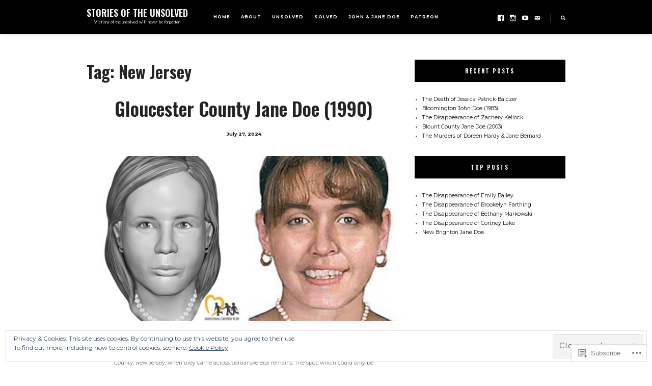

--- FILE ---
content_type: text/html; charset=UTF-8
request_url: https://storiesoftheunsolved.com/tag/new-jersey/
body_size: 22475
content:
<!DOCTYPE html>
<html lang="en">
<head>
	<meta charset="UTF-8">
	<meta name="viewport" content="width=device-width, initial-scale=1">
	<link rel="profile" href="http://gmpg.org/xfn/11">
	<title>New Jersey &#8211; Stories of the Unsolved</title>
<script type="text/javascript">
  WebFontConfig = {"google":{"families":["Oswald:600:latin,latin-ext","Montserrat:r,i,b,bi:latin,latin-ext"]},"api_url":"https:\/\/fonts-api.wp.com\/css"};
  (function() {
    var wf = document.createElement('script');
    wf.src = '/wp-content/plugins/custom-fonts/js/webfont.js';
    wf.type = 'text/javascript';
    wf.async = 'true';
    var s = document.getElementsByTagName('script')[0];
    s.parentNode.insertBefore(wf, s);
	})();
</script><style id="jetpack-custom-fonts-css">.wf-active html{font-family:"Montserrat",sans-serif}.wf-active small{font-size:56%;font-size:52.5%}.wf-active body, .wf-active button, .wf-active input, .wf-active select, .wf-active textarea{font-size:10.5px;font-family:"Montserrat",sans-serif}.wf-active blockquote{font-size:18.2px}.wf-active pre{font-family:"Montserrat",sans-serif;font-size:10.5px}.wf-active big{font-size:87.5%}.wf-active small{font-size:52.5%}.wf-active button, .wf-active input[type="button"], .wf-active input[type="reset"], .wf-active input[type="submit"]{font-size:8.4px;font-family:"Montserrat",sans-serif}.wf-active input[type="email"], .wf-active input[type="password"], .wf-active input[type="search"], .wf-active input[type="text"], .wf-active input[type="url"], .wf-active textarea{font-size:9.1px;font-family:"Montserrat",sans-serif}.wf-active .screen-reader-text:focus{font-size:9.8px}.wf-active .wp-caption .wp-caption-text{font-size:9.8px;font-family:"Montserrat",sans-serif}.wf-active #logo .site-description{font-size:8.4px}.wf-active #navigation .menu a .fa{font-size:4.9px}.wf-active #navigation .menu > li > a{font-size:8.4px;font-family:"Montserrat",sans-serif}.wf-active #navigation .menu ul li a{font-size:8.4px;font-family:"Montserrat",sans-serif}.wf-active #social-menu-header a, .wf-active .header-search-hook-show, .wf-active .header-search-mobile-nav-hook{font-size:9.8px;font-family:"Montserrat",sans-serif}.wf-active .header-search input[type="search"]{font-size:7.7px;font-family:"Montserrat",sans-serif}.wf-active .header-search-hook-hide{font-size:9.1px}.wf-active .blog-post-slider-cats a{font-size:7.7px;font-family:"Montserrat",sans-serif}.wf-active .blog-post-slider-excerpt{font-size:11.2px}.wf-active .blog-post-slider-read-more a{font-size:7.7px;font-family:"Montserrat",sans-serif}.wf-active .edit-link{font-size:7.7px;font-family:"Montserrat",sans-serif}.wf-active .blog-post-cats a{font-size:7.7px;font-family:"Montserrat",sans-serif}.wf-active .blog-post-meta{font-size:9.1px}.wf-active .blog-post-read-more a{font-size:7.7px;font-family:"Montserrat",sans-serif}.wf-active .blog-post-tags{font-size:9.1px;font-family:"Montserrat",sans-serif}.wf-active .blog-post-share a{font-size:8.4px;font-family:"Montserrat",sans-serif}.wf-active .blog-post-share a .fa{font-size:9.1px}.wf-active #infinite-handle span, .wf-active .blog-post-single-pagination a, .wf-active .blog-post-single-pagination p > span, .wf-active .comment-navigation a, .wf-active .pagination a, .wf-active .pagination span.current{font-size:7.7px;font-family:"Montserrat",sans-serif}.wf-active .blog-post-alt-meta{font-size:8.4px;font-family:"Montserrat",sans-serif}.wf-active .blog-post-alt-comments-count{font-size:8.4px;font-family:"Montserrat",sans-serif}.wf-active .blog-post-single-excerpt{font-size:12.6px;font-family:"Montserrat",sans-serif}.wf-active .blog-post-single-meta-info{font-size:9.1px}.wf-active .blog-post-single-nav-button{font-size:7.7px;font-family:"Montserrat",sans-serif}.wf-active .blog-post-single-nav-next-title, .wf-active .blog-post-single-nav-prev-title{font-size:11.2px}.wf-active .comments-area li.comments-pingback, .wf-active .comments-area li.comments-trackback{font-size:8.4px}.wf-active .comment-meta .comment-author{font-size:7.7px;font-family:"Montserrat",sans-serif}.wf-active .comment-meta .comment-metadata{font-size:56%}.wf-active .comment .reply{font-size:7.7px;font-family:"Montserrat",sans-serif}.wf-active .comment-notes, .wf-active .comment-respond .logged-in-as{font-size:9.1px}.wf-active .comment-respond label{font-size:7.7px;font-family:"Montserrat",sans-serif}.wf-active #footer-social .screen-reader-text{font-size:7.7px;font-family:"Montserrat",sans-serif}.wf-active .scroll-to-top{font-size:7.7px;font-family:"Montserrat",sans-serif}.wf-active #footer-navigation li a{font-size:7.7px;font-family:"Montserrat",sans-serif}.wf-active #footer-copyright{font-size:8.4px}.wf-active body blockquote{font-size:12.6px}.wf-active body .styled-list ol li{font-size:10.5px}.wf-active h1{font-style:normal;font-weight:600}.wf-active h1, .wf-active h2, .wf-active h3, .wf-active h4, .wf-active h5, .wf-active h6{font-weight:600;font-family:"Oswald",sans-serif;font-style:normal}.wf-active h1{font-style:normal;font-weight:600}.wf-active h2{font-style:normal;font-weight:600}.wf-active h3{font-style:normal;font-weight:600}.wf-active h4{font-style:normal;font-weight:600}.wf-active h5{font-style:normal;font-weight:600}.wf-active h6{font-style:normal;font-weight:600}.wf-active #logo .site-title{font-family:"Oswald",sans-serif;font-style:normal;font-weight:600}.wf-active .blog-post-slider-title h2, .wf-active .blog-post-slider-title h2 a{font-weight:600;font-family:"Oswald",sans-serif;font-style:normal}.wf-active .section-heading{font-style:normal;font-weight:600}.wf-active .section-heading h2{font-weight:600;font-family:"Oswald",sans-serif;font-style:normal}.wf-active .section-heading a{font-weight:600;font-family:"Oswald",sans-serif;font-style:normal}.wf-active .blog-post-title h2, .wf-active .blog-post-title h2 a{font-weight:600;font-family:"Oswald",sans-serif;font-style:normal}.wf-active .blog-post-alt-title h2{font-weight:600;font-family:"Oswald",sans-serif;font-style:normal}.wf-active .entry-author .author-title{font-weight:600;font-family:"Oswald",sans-serif;font-style:normal}.wf-active .comments-title{font-style:normal;font-weight:600}.wf-active .comment-reply-title{font-weight:600;font-family:"Oswald",sans-serif;font-style:normal}.wf-active #sidebar .widget-title{font-weight:600;font-family:"Oswald",sans-serif;font-style:normal}.wf-active #footer-widgets .widget-title{font-weight:600;font-family:"Oswald",sans-serif;font-style:normal}.wf-active body .blog-post-slider-title h2, .wf-active body .blog-post-slider-title h2 a{font-style:normal;font-weight:600}.wf-active body .blog-post-slider-title h2, .wf-active body .blog-post-slider-title h2 a{font-style:normal;font-weight:600}.wf-active body .blog-post-title h2, .wf-active body .blog-post-title h2 a{font-style:normal;font-weight:600}.wf-active body .blog-post-slider-title h2, .wf-active body .blog-post-slider-title h2 a{font-style:normal;font-weight:600}.wf-active body .blog-post-single-title{font-style:normal;font-weight:600}.wf-active body .blog-post-title h2, .wf-active body .blog-post-title h2 a{font-style:normal;font-weight:600}.wf-active body .blog-post-slider-title h2, .wf-active body .blog-post-slider-title h2 a{font-style:normal;font-weight:600}</style>
<meta name='robots' content='max-image-preview:large' />

<!-- Async WordPress.com Remote Login -->
<script id="wpcom_remote_login_js">
var wpcom_remote_login_extra_auth = '';
function wpcom_remote_login_remove_dom_node_id( element_id ) {
	var dom_node = document.getElementById( element_id );
	if ( dom_node ) { dom_node.parentNode.removeChild( dom_node ); }
}
function wpcom_remote_login_remove_dom_node_classes( class_name ) {
	var dom_nodes = document.querySelectorAll( '.' + class_name );
	for ( var i = 0; i < dom_nodes.length; i++ ) {
		dom_nodes[ i ].parentNode.removeChild( dom_nodes[ i ] );
	}
}
function wpcom_remote_login_final_cleanup() {
	wpcom_remote_login_remove_dom_node_classes( "wpcom_remote_login_msg" );
	wpcom_remote_login_remove_dom_node_id( "wpcom_remote_login_key" );
	wpcom_remote_login_remove_dom_node_id( "wpcom_remote_login_validate" );
	wpcom_remote_login_remove_dom_node_id( "wpcom_remote_login_js" );
	wpcom_remote_login_remove_dom_node_id( "wpcom_request_access_iframe" );
	wpcom_remote_login_remove_dom_node_id( "wpcom_request_access_styles" );
}

// Watch for messages back from the remote login
window.addEventListener( "message", function( e ) {
	if ( e.origin === "https://r-login.wordpress.com" ) {
		var data = {};
		try {
			data = JSON.parse( e.data );
		} catch( e ) {
			wpcom_remote_login_final_cleanup();
			return;
		}

		if ( data.msg === 'LOGIN' ) {
			// Clean up the login check iframe
			wpcom_remote_login_remove_dom_node_id( "wpcom_remote_login_key" );

			var id_regex = new RegExp( /^[0-9]+$/ );
			var token_regex = new RegExp( /^.*|.*|.*$/ );
			if (
				token_regex.test( data.token )
				&& id_regex.test( data.wpcomid )
			) {
				// We have everything we need to ask for a login
				var script = document.createElement( "script" );
				script.setAttribute( "id", "wpcom_remote_login_validate" );
				script.src = '/remote-login.php?wpcom_remote_login=validate'
					+ '&wpcomid=' + data.wpcomid
					+ '&token=' + encodeURIComponent( data.token )
					+ '&host=' + window.location.protocol
					+ '//' + window.location.hostname
					+ '&postid=12442'
					+ '&is_singular=';
				document.body.appendChild( script );
			}

			return;
		}

		// Safari ITP, not logged in, so redirect
		if ( data.msg === 'LOGIN-REDIRECT' ) {
			window.location = 'https://wordpress.com/log-in?redirect_to=' + window.location.href;
			return;
		}

		// Safari ITP, storage access failed, remove the request
		if ( data.msg === 'LOGIN-REMOVE' ) {
			var css_zap = 'html { -webkit-transition: margin-top 1s; transition: margin-top 1s; } /* 9001 */ html { margin-top: 0 !important; } * html body { margin-top: 0 !important; } @media screen and ( max-width: 782px ) { html { margin-top: 0 !important; } * html body { margin-top: 0 !important; } }';
			var style_zap = document.createElement( 'style' );
			style_zap.type = 'text/css';
			style_zap.appendChild( document.createTextNode( css_zap ) );
			document.body.appendChild( style_zap );

			var e = document.getElementById( 'wpcom_request_access_iframe' );
			e.parentNode.removeChild( e );

			document.cookie = 'wordpress_com_login_access=denied; path=/; max-age=31536000';

			return;
		}

		// Safari ITP
		if ( data.msg === 'REQUEST_ACCESS' ) {
			console.log( 'request access: safari' );

			// Check ITP iframe enable/disable knob
			if ( wpcom_remote_login_extra_auth !== 'safari_itp_iframe' ) {
				return;
			}

			// If we are in a "private window" there is no ITP.
			var private_window = false;
			try {
				var opendb = window.openDatabase( null, null, null, null );
			} catch( e ) {
				private_window = true;
			}

			if ( private_window ) {
				console.log( 'private window' );
				return;
			}

			var iframe = document.createElement( 'iframe' );
			iframe.id = 'wpcom_request_access_iframe';
			iframe.setAttribute( 'scrolling', 'no' );
			iframe.setAttribute( 'sandbox', 'allow-storage-access-by-user-activation allow-scripts allow-same-origin allow-top-navigation-by-user-activation' );
			iframe.src = 'https://r-login.wordpress.com/remote-login.php?wpcom_remote_login=request_access&origin=' + encodeURIComponent( data.origin ) + '&wpcomid=' + encodeURIComponent( data.wpcomid );

			var css = 'html { -webkit-transition: margin-top 1s; transition: margin-top 1s; } /* 9001 */ html { margin-top: 46px !important; } * html body { margin-top: 46px !important; } @media screen and ( max-width: 660px ) { html { margin-top: 71px !important; } * html body { margin-top: 71px !important; } #wpcom_request_access_iframe { display: block; height: 71px !important; } } #wpcom_request_access_iframe { border: 0px; height: 46px; position: fixed; top: 0; left: 0; width: 100%; min-width: 100%; z-index: 99999; background: #23282d; } ';

			var style = document.createElement( 'style' );
			style.type = 'text/css';
			style.id = 'wpcom_request_access_styles';
			style.appendChild( document.createTextNode( css ) );
			document.body.appendChild( style );

			document.body.appendChild( iframe );
		}

		if ( data.msg === 'DONE' ) {
			wpcom_remote_login_final_cleanup();
		}
	}
}, false );

// Inject the remote login iframe after the page has had a chance to load
// more critical resources
window.addEventListener( "DOMContentLoaded", function( e ) {
	var iframe = document.createElement( "iframe" );
	iframe.style.display = "none";
	iframe.setAttribute( "scrolling", "no" );
	iframe.setAttribute( "id", "wpcom_remote_login_key" );
	iframe.src = "https://r-login.wordpress.com/remote-login.php"
		+ "?wpcom_remote_login=key"
		+ "&origin=aHR0cHM6Ly9zdG9yaWVzb2Z0aGV1bnNvbHZlZC5jb20%3D"
		+ "&wpcomid=148612263"
		+ "&time=" + Math.floor( Date.now() / 1000 );
	document.body.appendChild( iframe );
}, false );
</script>
<link rel='dns-prefetch' href='//s0.wp.com' />
<link rel='dns-prefetch' href='//fonts-api.wp.com' />
<link rel="alternate" type="application/rss+xml" title="Stories of the Unsolved &raquo; Feed" href="https://storiesoftheunsolved.com/feed/" />
<link rel="alternate" type="application/rss+xml" title="Stories of the Unsolved &raquo; Comments Feed" href="https://storiesoftheunsolved.com/comments/feed/" />
<link rel="alternate" type="application/rss+xml" title="Stories of the Unsolved &raquo; New Jersey Tag Feed" href="https://storiesoftheunsolved.com/tag/new-jersey/feed/" />
	<script type="text/javascript">
		/* <![CDATA[ */
		function addLoadEvent(func) {
			var oldonload = window.onload;
			if (typeof window.onload != 'function') {
				window.onload = func;
			} else {
				window.onload = function () {
					oldonload();
					func();
				}
			}
		}
		/* ]]> */
	</script>
	<style id='wp-emoji-styles-inline-css'>

	img.wp-smiley, img.emoji {
		display: inline !important;
		border: none !important;
		box-shadow: none !important;
		height: 1em !important;
		width: 1em !important;
		margin: 0 0.07em !important;
		vertical-align: -0.1em !important;
		background: none !important;
		padding: 0 !important;
	}
/*# sourceURL=wp-emoji-styles-inline-css */
</style>
<link crossorigin='anonymous' rel='stylesheet' id='all-css-2-1' href='/wp-content/plugins/gutenberg-core/v22.2.0/build/styles/block-library/style.css?m=1764855221i&cssminify=yes' type='text/css' media='all' />
<style id='wp-block-library-inline-css'>
.has-text-align-justify {
	text-align:justify;
}
.has-text-align-justify{text-align:justify;}

/*# sourceURL=wp-block-library-inline-css */
</style><style id='global-styles-inline-css'>
:root{--wp--preset--aspect-ratio--square: 1;--wp--preset--aspect-ratio--4-3: 4/3;--wp--preset--aspect-ratio--3-4: 3/4;--wp--preset--aspect-ratio--3-2: 3/2;--wp--preset--aspect-ratio--2-3: 2/3;--wp--preset--aspect-ratio--16-9: 16/9;--wp--preset--aspect-ratio--9-16: 9/16;--wp--preset--color--black: #000000;--wp--preset--color--cyan-bluish-gray: #abb8c3;--wp--preset--color--white: #ffffff;--wp--preset--color--pale-pink: #f78da7;--wp--preset--color--vivid-red: #cf2e2e;--wp--preset--color--luminous-vivid-orange: #ff6900;--wp--preset--color--luminous-vivid-amber: #fcb900;--wp--preset--color--light-green-cyan: #7bdcb5;--wp--preset--color--vivid-green-cyan: #00d084;--wp--preset--color--pale-cyan-blue: #8ed1fc;--wp--preset--color--vivid-cyan-blue: #0693e3;--wp--preset--color--vivid-purple: #9b51e0;--wp--preset--gradient--vivid-cyan-blue-to-vivid-purple: linear-gradient(135deg,rgb(6,147,227) 0%,rgb(155,81,224) 100%);--wp--preset--gradient--light-green-cyan-to-vivid-green-cyan: linear-gradient(135deg,rgb(122,220,180) 0%,rgb(0,208,130) 100%);--wp--preset--gradient--luminous-vivid-amber-to-luminous-vivid-orange: linear-gradient(135deg,rgb(252,185,0) 0%,rgb(255,105,0) 100%);--wp--preset--gradient--luminous-vivid-orange-to-vivid-red: linear-gradient(135deg,rgb(255,105,0) 0%,rgb(207,46,46) 100%);--wp--preset--gradient--very-light-gray-to-cyan-bluish-gray: linear-gradient(135deg,rgb(238,238,238) 0%,rgb(169,184,195) 100%);--wp--preset--gradient--cool-to-warm-spectrum: linear-gradient(135deg,rgb(74,234,220) 0%,rgb(151,120,209) 20%,rgb(207,42,186) 40%,rgb(238,44,130) 60%,rgb(251,105,98) 80%,rgb(254,248,76) 100%);--wp--preset--gradient--blush-light-purple: linear-gradient(135deg,rgb(255,206,236) 0%,rgb(152,150,240) 100%);--wp--preset--gradient--blush-bordeaux: linear-gradient(135deg,rgb(254,205,165) 0%,rgb(254,45,45) 50%,rgb(107,0,62) 100%);--wp--preset--gradient--luminous-dusk: linear-gradient(135deg,rgb(255,203,112) 0%,rgb(199,81,192) 50%,rgb(65,88,208) 100%);--wp--preset--gradient--pale-ocean: linear-gradient(135deg,rgb(255,245,203) 0%,rgb(182,227,212) 50%,rgb(51,167,181) 100%);--wp--preset--gradient--electric-grass: linear-gradient(135deg,rgb(202,248,128) 0%,rgb(113,206,126) 100%);--wp--preset--gradient--midnight: linear-gradient(135deg,rgb(2,3,129) 0%,rgb(40,116,252) 100%);--wp--preset--font-size--small: 13px;--wp--preset--font-size--medium: 20px;--wp--preset--font-size--large: 36px;--wp--preset--font-size--x-large: 42px;--wp--preset--font-family--albert-sans: 'Albert Sans', sans-serif;--wp--preset--font-family--alegreya: Alegreya, serif;--wp--preset--font-family--arvo: Arvo, serif;--wp--preset--font-family--bodoni-moda: 'Bodoni Moda', serif;--wp--preset--font-family--bricolage-grotesque: 'Bricolage Grotesque', sans-serif;--wp--preset--font-family--cabin: Cabin, sans-serif;--wp--preset--font-family--chivo: Chivo, sans-serif;--wp--preset--font-family--commissioner: Commissioner, sans-serif;--wp--preset--font-family--cormorant: Cormorant, serif;--wp--preset--font-family--courier-prime: 'Courier Prime', monospace;--wp--preset--font-family--crimson-pro: 'Crimson Pro', serif;--wp--preset--font-family--dm-mono: 'DM Mono', monospace;--wp--preset--font-family--dm-sans: 'DM Sans', sans-serif;--wp--preset--font-family--dm-serif-display: 'DM Serif Display', serif;--wp--preset--font-family--domine: Domine, serif;--wp--preset--font-family--eb-garamond: 'EB Garamond', serif;--wp--preset--font-family--epilogue: Epilogue, sans-serif;--wp--preset--font-family--fahkwang: Fahkwang, sans-serif;--wp--preset--font-family--figtree: Figtree, sans-serif;--wp--preset--font-family--fira-sans: 'Fira Sans', sans-serif;--wp--preset--font-family--fjalla-one: 'Fjalla One', sans-serif;--wp--preset--font-family--fraunces: Fraunces, serif;--wp--preset--font-family--gabarito: Gabarito, system-ui;--wp--preset--font-family--ibm-plex-mono: 'IBM Plex Mono', monospace;--wp--preset--font-family--ibm-plex-sans: 'IBM Plex Sans', sans-serif;--wp--preset--font-family--ibarra-real-nova: 'Ibarra Real Nova', serif;--wp--preset--font-family--instrument-serif: 'Instrument Serif', serif;--wp--preset--font-family--inter: Inter, sans-serif;--wp--preset--font-family--josefin-sans: 'Josefin Sans', sans-serif;--wp--preset--font-family--jost: Jost, sans-serif;--wp--preset--font-family--libre-baskerville: 'Libre Baskerville', serif;--wp--preset--font-family--libre-franklin: 'Libre Franklin', sans-serif;--wp--preset--font-family--literata: Literata, serif;--wp--preset--font-family--lora: Lora, serif;--wp--preset--font-family--merriweather: Merriweather, serif;--wp--preset--font-family--montserrat: Montserrat, sans-serif;--wp--preset--font-family--newsreader: Newsreader, serif;--wp--preset--font-family--noto-sans-mono: 'Noto Sans Mono', sans-serif;--wp--preset--font-family--nunito: Nunito, sans-serif;--wp--preset--font-family--open-sans: 'Open Sans', sans-serif;--wp--preset--font-family--overpass: Overpass, sans-serif;--wp--preset--font-family--pt-serif: 'PT Serif', serif;--wp--preset--font-family--petrona: Petrona, serif;--wp--preset--font-family--piazzolla: Piazzolla, serif;--wp--preset--font-family--playfair-display: 'Playfair Display', serif;--wp--preset--font-family--plus-jakarta-sans: 'Plus Jakarta Sans', sans-serif;--wp--preset--font-family--poppins: Poppins, sans-serif;--wp--preset--font-family--raleway: Raleway, sans-serif;--wp--preset--font-family--roboto: Roboto, sans-serif;--wp--preset--font-family--roboto-slab: 'Roboto Slab', serif;--wp--preset--font-family--rubik: Rubik, sans-serif;--wp--preset--font-family--rufina: Rufina, serif;--wp--preset--font-family--sora: Sora, sans-serif;--wp--preset--font-family--source-sans-3: 'Source Sans 3', sans-serif;--wp--preset--font-family--source-serif-4: 'Source Serif 4', serif;--wp--preset--font-family--space-mono: 'Space Mono', monospace;--wp--preset--font-family--syne: Syne, sans-serif;--wp--preset--font-family--texturina: Texturina, serif;--wp--preset--font-family--urbanist: Urbanist, sans-serif;--wp--preset--font-family--work-sans: 'Work Sans', sans-serif;--wp--preset--spacing--20: 0.44rem;--wp--preset--spacing--30: 0.67rem;--wp--preset--spacing--40: 1rem;--wp--preset--spacing--50: 1.5rem;--wp--preset--spacing--60: 2.25rem;--wp--preset--spacing--70: 3.38rem;--wp--preset--spacing--80: 5.06rem;--wp--preset--shadow--natural: 6px 6px 9px rgba(0, 0, 0, 0.2);--wp--preset--shadow--deep: 12px 12px 50px rgba(0, 0, 0, 0.4);--wp--preset--shadow--sharp: 6px 6px 0px rgba(0, 0, 0, 0.2);--wp--preset--shadow--outlined: 6px 6px 0px -3px rgb(255, 255, 255), 6px 6px rgb(0, 0, 0);--wp--preset--shadow--crisp: 6px 6px 0px rgb(0, 0, 0);}:where(.is-layout-flex){gap: 0.5em;}:where(.is-layout-grid){gap: 0.5em;}body .is-layout-flex{display: flex;}.is-layout-flex{flex-wrap: wrap;align-items: center;}.is-layout-flex > :is(*, div){margin: 0;}body .is-layout-grid{display: grid;}.is-layout-grid > :is(*, div){margin: 0;}:where(.wp-block-columns.is-layout-flex){gap: 2em;}:where(.wp-block-columns.is-layout-grid){gap: 2em;}:where(.wp-block-post-template.is-layout-flex){gap: 1.25em;}:where(.wp-block-post-template.is-layout-grid){gap: 1.25em;}.has-black-color{color: var(--wp--preset--color--black) !important;}.has-cyan-bluish-gray-color{color: var(--wp--preset--color--cyan-bluish-gray) !important;}.has-white-color{color: var(--wp--preset--color--white) !important;}.has-pale-pink-color{color: var(--wp--preset--color--pale-pink) !important;}.has-vivid-red-color{color: var(--wp--preset--color--vivid-red) !important;}.has-luminous-vivid-orange-color{color: var(--wp--preset--color--luminous-vivid-orange) !important;}.has-luminous-vivid-amber-color{color: var(--wp--preset--color--luminous-vivid-amber) !important;}.has-light-green-cyan-color{color: var(--wp--preset--color--light-green-cyan) !important;}.has-vivid-green-cyan-color{color: var(--wp--preset--color--vivid-green-cyan) !important;}.has-pale-cyan-blue-color{color: var(--wp--preset--color--pale-cyan-blue) !important;}.has-vivid-cyan-blue-color{color: var(--wp--preset--color--vivid-cyan-blue) !important;}.has-vivid-purple-color{color: var(--wp--preset--color--vivid-purple) !important;}.has-black-background-color{background-color: var(--wp--preset--color--black) !important;}.has-cyan-bluish-gray-background-color{background-color: var(--wp--preset--color--cyan-bluish-gray) !important;}.has-white-background-color{background-color: var(--wp--preset--color--white) !important;}.has-pale-pink-background-color{background-color: var(--wp--preset--color--pale-pink) !important;}.has-vivid-red-background-color{background-color: var(--wp--preset--color--vivid-red) !important;}.has-luminous-vivid-orange-background-color{background-color: var(--wp--preset--color--luminous-vivid-orange) !important;}.has-luminous-vivid-amber-background-color{background-color: var(--wp--preset--color--luminous-vivid-amber) !important;}.has-light-green-cyan-background-color{background-color: var(--wp--preset--color--light-green-cyan) !important;}.has-vivid-green-cyan-background-color{background-color: var(--wp--preset--color--vivid-green-cyan) !important;}.has-pale-cyan-blue-background-color{background-color: var(--wp--preset--color--pale-cyan-blue) !important;}.has-vivid-cyan-blue-background-color{background-color: var(--wp--preset--color--vivid-cyan-blue) !important;}.has-vivid-purple-background-color{background-color: var(--wp--preset--color--vivid-purple) !important;}.has-black-border-color{border-color: var(--wp--preset--color--black) !important;}.has-cyan-bluish-gray-border-color{border-color: var(--wp--preset--color--cyan-bluish-gray) !important;}.has-white-border-color{border-color: var(--wp--preset--color--white) !important;}.has-pale-pink-border-color{border-color: var(--wp--preset--color--pale-pink) !important;}.has-vivid-red-border-color{border-color: var(--wp--preset--color--vivid-red) !important;}.has-luminous-vivid-orange-border-color{border-color: var(--wp--preset--color--luminous-vivid-orange) !important;}.has-luminous-vivid-amber-border-color{border-color: var(--wp--preset--color--luminous-vivid-amber) !important;}.has-light-green-cyan-border-color{border-color: var(--wp--preset--color--light-green-cyan) !important;}.has-vivid-green-cyan-border-color{border-color: var(--wp--preset--color--vivid-green-cyan) !important;}.has-pale-cyan-blue-border-color{border-color: var(--wp--preset--color--pale-cyan-blue) !important;}.has-vivid-cyan-blue-border-color{border-color: var(--wp--preset--color--vivid-cyan-blue) !important;}.has-vivid-purple-border-color{border-color: var(--wp--preset--color--vivid-purple) !important;}.has-vivid-cyan-blue-to-vivid-purple-gradient-background{background: var(--wp--preset--gradient--vivid-cyan-blue-to-vivid-purple) !important;}.has-light-green-cyan-to-vivid-green-cyan-gradient-background{background: var(--wp--preset--gradient--light-green-cyan-to-vivid-green-cyan) !important;}.has-luminous-vivid-amber-to-luminous-vivid-orange-gradient-background{background: var(--wp--preset--gradient--luminous-vivid-amber-to-luminous-vivid-orange) !important;}.has-luminous-vivid-orange-to-vivid-red-gradient-background{background: var(--wp--preset--gradient--luminous-vivid-orange-to-vivid-red) !important;}.has-very-light-gray-to-cyan-bluish-gray-gradient-background{background: var(--wp--preset--gradient--very-light-gray-to-cyan-bluish-gray) !important;}.has-cool-to-warm-spectrum-gradient-background{background: var(--wp--preset--gradient--cool-to-warm-spectrum) !important;}.has-blush-light-purple-gradient-background{background: var(--wp--preset--gradient--blush-light-purple) !important;}.has-blush-bordeaux-gradient-background{background: var(--wp--preset--gradient--blush-bordeaux) !important;}.has-luminous-dusk-gradient-background{background: var(--wp--preset--gradient--luminous-dusk) !important;}.has-pale-ocean-gradient-background{background: var(--wp--preset--gradient--pale-ocean) !important;}.has-electric-grass-gradient-background{background: var(--wp--preset--gradient--electric-grass) !important;}.has-midnight-gradient-background{background: var(--wp--preset--gradient--midnight) !important;}.has-small-font-size{font-size: var(--wp--preset--font-size--small) !important;}.has-medium-font-size{font-size: var(--wp--preset--font-size--medium) !important;}.has-large-font-size{font-size: var(--wp--preset--font-size--large) !important;}.has-x-large-font-size{font-size: var(--wp--preset--font-size--x-large) !important;}.has-albert-sans-font-family{font-family: var(--wp--preset--font-family--albert-sans) !important;}.has-alegreya-font-family{font-family: var(--wp--preset--font-family--alegreya) !important;}.has-arvo-font-family{font-family: var(--wp--preset--font-family--arvo) !important;}.has-bodoni-moda-font-family{font-family: var(--wp--preset--font-family--bodoni-moda) !important;}.has-bricolage-grotesque-font-family{font-family: var(--wp--preset--font-family--bricolage-grotesque) !important;}.has-cabin-font-family{font-family: var(--wp--preset--font-family--cabin) !important;}.has-chivo-font-family{font-family: var(--wp--preset--font-family--chivo) !important;}.has-commissioner-font-family{font-family: var(--wp--preset--font-family--commissioner) !important;}.has-cormorant-font-family{font-family: var(--wp--preset--font-family--cormorant) !important;}.has-courier-prime-font-family{font-family: var(--wp--preset--font-family--courier-prime) !important;}.has-crimson-pro-font-family{font-family: var(--wp--preset--font-family--crimson-pro) !important;}.has-dm-mono-font-family{font-family: var(--wp--preset--font-family--dm-mono) !important;}.has-dm-sans-font-family{font-family: var(--wp--preset--font-family--dm-sans) !important;}.has-dm-serif-display-font-family{font-family: var(--wp--preset--font-family--dm-serif-display) !important;}.has-domine-font-family{font-family: var(--wp--preset--font-family--domine) !important;}.has-eb-garamond-font-family{font-family: var(--wp--preset--font-family--eb-garamond) !important;}.has-epilogue-font-family{font-family: var(--wp--preset--font-family--epilogue) !important;}.has-fahkwang-font-family{font-family: var(--wp--preset--font-family--fahkwang) !important;}.has-figtree-font-family{font-family: var(--wp--preset--font-family--figtree) !important;}.has-fira-sans-font-family{font-family: var(--wp--preset--font-family--fira-sans) !important;}.has-fjalla-one-font-family{font-family: var(--wp--preset--font-family--fjalla-one) !important;}.has-fraunces-font-family{font-family: var(--wp--preset--font-family--fraunces) !important;}.has-gabarito-font-family{font-family: var(--wp--preset--font-family--gabarito) !important;}.has-ibm-plex-mono-font-family{font-family: var(--wp--preset--font-family--ibm-plex-mono) !important;}.has-ibm-plex-sans-font-family{font-family: var(--wp--preset--font-family--ibm-plex-sans) !important;}.has-ibarra-real-nova-font-family{font-family: var(--wp--preset--font-family--ibarra-real-nova) !important;}.has-instrument-serif-font-family{font-family: var(--wp--preset--font-family--instrument-serif) !important;}.has-inter-font-family{font-family: var(--wp--preset--font-family--inter) !important;}.has-josefin-sans-font-family{font-family: var(--wp--preset--font-family--josefin-sans) !important;}.has-jost-font-family{font-family: var(--wp--preset--font-family--jost) !important;}.has-libre-baskerville-font-family{font-family: var(--wp--preset--font-family--libre-baskerville) !important;}.has-libre-franklin-font-family{font-family: var(--wp--preset--font-family--libre-franklin) !important;}.has-literata-font-family{font-family: var(--wp--preset--font-family--literata) !important;}.has-lora-font-family{font-family: var(--wp--preset--font-family--lora) !important;}.has-merriweather-font-family{font-family: var(--wp--preset--font-family--merriweather) !important;}.has-montserrat-font-family{font-family: var(--wp--preset--font-family--montserrat) !important;}.has-newsreader-font-family{font-family: var(--wp--preset--font-family--newsreader) !important;}.has-noto-sans-mono-font-family{font-family: var(--wp--preset--font-family--noto-sans-mono) !important;}.has-nunito-font-family{font-family: var(--wp--preset--font-family--nunito) !important;}.has-open-sans-font-family{font-family: var(--wp--preset--font-family--open-sans) !important;}.has-overpass-font-family{font-family: var(--wp--preset--font-family--overpass) !important;}.has-pt-serif-font-family{font-family: var(--wp--preset--font-family--pt-serif) !important;}.has-petrona-font-family{font-family: var(--wp--preset--font-family--petrona) !important;}.has-piazzolla-font-family{font-family: var(--wp--preset--font-family--piazzolla) !important;}.has-playfair-display-font-family{font-family: var(--wp--preset--font-family--playfair-display) !important;}.has-plus-jakarta-sans-font-family{font-family: var(--wp--preset--font-family--plus-jakarta-sans) !important;}.has-poppins-font-family{font-family: var(--wp--preset--font-family--poppins) !important;}.has-raleway-font-family{font-family: var(--wp--preset--font-family--raleway) !important;}.has-roboto-font-family{font-family: var(--wp--preset--font-family--roboto) !important;}.has-roboto-slab-font-family{font-family: var(--wp--preset--font-family--roboto-slab) !important;}.has-rubik-font-family{font-family: var(--wp--preset--font-family--rubik) !important;}.has-rufina-font-family{font-family: var(--wp--preset--font-family--rufina) !important;}.has-sora-font-family{font-family: var(--wp--preset--font-family--sora) !important;}.has-source-sans-3-font-family{font-family: var(--wp--preset--font-family--source-sans-3) !important;}.has-source-serif-4-font-family{font-family: var(--wp--preset--font-family--source-serif-4) !important;}.has-space-mono-font-family{font-family: var(--wp--preset--font-family--space-mono) !important;}.has-syne-font-family{font-family: var(--wp--preset--font-family--syne) !important;}.has-texturina-font-family{font-family: var(--wp--preset--font-family--texturina) !important;}.has-urbanist-font-family{font-family: var(--wp--preset--font-family--urbanist) !important;}.has-work-sans-font-family{font-family: var(--wp--preset--font-family--work-sans) !important;}
/*# sourceURL=global-styles-inline-css */
</style>

<style id='classic-theme-styles-inline-css'>
/*! This file is auto-generated */
.wp-block-button__link{color:#fff;background-color:#32373c;border-radius:9999px;box-shadow:none;text-decoration:none;padding:calc(.667em + 2px) calc(1.333em + 2px);font-size:1.125em}.wp-block-file__button{background:#32373c;color:#fff;text-decoration:none}
/*# sourceURL=/wp-includes/css/classic-themes.min.css */
</style>
<link crossorigin='anonymous' rel='stylesheet' id='all-css-4-1' href='/_static/??-eJydkN0KwjAMRl/ILHSKzgvxWbouumrTlqVz+PZ2zF8UBW8+SDjnIwSHCCb4RD5hdP3eekETahfMUbAsVFUoEMvREXR0KhbYWEl3AiSdHRVGZIZPRdzDo6ujvOeo00gwNVaTI87YN22I2YG6jh2JQE62PUNqsyhv3rTGK4Ut6S6B9s10HX6+8YeU8ds//lF3GZ0S9EASmF6GsXLLG7WsVDUvy/XqcAFdd5Ht&cssminify=yes' type='text/css' media='all' />
<style id='heart-and-style-style-inline-css'>
.post-meta-cats, .post-meta-tags, .post-meta-author,.post-meta-date-on { clip: rect(1px, 1px, 1px, 1px); height: 1px; position: absolute; overflow: hidden; width: 1px; }
/*# sourceURL=heart-and-style-style-inline-css */
</style>
<link rel='stylesheet' id='heart-and-style-fonts-css' href='https://fonts-api.wp.com/css?family=Lato%3A400%2C100%2C300%2C700%2C900%7CArbutus+Slab&#038;subset=latin%2Clatin-ext&#038;ver=1.0' media='all' />
<link crossorigin='anonymous' rel='stylesheet' id='all-css-6-1' href='/_static/??-eJyNkNFOgzEIhV/ISqYz88b4KAtj2L9bgaZQF9/eahbzm5jFu3OAjxyAS0tkGqwBsbCwQ+ssZQgsjD0S6jF5fFSGQzU6+z2538GKkpFaHbmow4mjIZ2vHsRMYV+UILNyL5Pwv+V/ls7SpZHJr+3X5v6d9WgdcIQJRhT6waiie6H0fVxauDbu4J3AjQrWJKxjrW9F6Tx/kKfMMKdW9haU2dL8HEaZedcmvVUs/Qt9lZfN7unx4Xm722xPn5PQmAU=&cssminify=yes' type='text/css' media='all' />
<link crossorigin='anonymous' rel='stylesheet' id='print-css-7-1' href='/wp-content/mu-plugins/global-print/global-print.css?m=1465851035i&cssminify=yes' type='text/css' media='print' />
<style id='jetpack-global-styles-frontend-style-inline-css'>
:root { --font-headings: unset; --font-base: unset; --font-headings-default: -apple-system,BlinkMacSystemFont,"Segoe UI",Roboto,Oxygen-Sans,Ubuntu,Cantarell,"Helvetica Neue",sans-serif; --font-base-default: -apple-system,BlinkMacSystemFont,"Segoe UI",Roboto,Oxygen-Sans,Ubuntu,Cantarell,"Helvetica Neue",sans-serif;}
/*# sourceURL=jetpack-global-styles-frontend-style-inline-css */
</style>
<link crossorigin='anonymous' rel='stylesheet' id='all-css-10-1' href='/wp-content/themes/h4/global.css?m=1420737423i&cssminify=yes' type='text/css' media='all' />
<script type="text/javascript" id="wpcom-actionbar-placeholder-js-extra">
/* <![CDATA[ */
var actionbardata = {"siteID":"148612263","postID":"0","siteURL":"https://storiesoftheunsolved.com","xhrURL":"https://storiesoftheunsolved.com/wp-admin/admin-ajax.php","nonce":"254b6b84e8","isLoggedIn":"","statusMessage":"","subsEmailDefault":"instantly","proxyScriptUrl":"https://s0.wp.com/wp-content/js/wpcom-proxy-request.js?m=1513050504i&amp;ver=20211021","i18n":{"followedText":"New posts from this site will now appear in your \u003Ca href=\"https://wordpress.com/reader\"\u003EReader\u003C/a\u003E","foldBar":"Collapse this bar","unfoldBar":"Expand this bar","shortLinkCopied":"Shortlink copied to clipboard."}};
//# sourceURL=wpcom-actionbar-placeholder-js-extra
/* ]]> */
</script>
<script type="text/javascript" id="jetpack-mu-wpcom-settings-js-before">
/* <![CDATA[ */
var JETPACK_MU_WPCOM_SETTINGS = {"assetsUrl":"https://s0.wp.com/wp-content/mu-plugins/jetpack-mu-wpcom-plugin/moon/jetpack_vendor/automattic/jetpack-mu-wpcom/src/build/"};
//# sourceURL=jetpack-mu-wpcom-settings-js-before
/* ]]> */
</script>
<script crossorigin='anonymous' type='text/javascript'  src='/_static/??-eJzTLy/QTc7PK0nNK9HPKtYvyinRLSjKr6jUyyrW0QfKZeYl55SmpBaDJLMKS1OLKqGUXm5mHkFFurmZ6UWJJalQxfa5tobmRgamxgZmFpZZACbyLJI='></script>
<script type="text/javascript" id="rlt-proxy-js-after">
/* <![CDATA[ */
	rltInitialize( {"token":null,"iframeOrigins":["https:\/\/widgets.wp.com"]} );
//# sourceURL=rlt-proxy-js-after
/* ]]> */
</script>
<link rel="EditURI" type="application/rsd+xml" title="RSD" href="https://storiesoftheunsolved.wordpress.com/xmlrpc.php?rsd" />
<meta name="generator" content="WordPress.com" />

<!-- Jetpack Open Graph Tags -->
<meta property="og:type" content="website" />
<meta property="og:title" content="New Jersey &#8211; Stories of the Unsolved" />
<meta property="og:url" content="https://storiesoftheunsolved.com/tag/new-jersey/" />
<meta property="og:site_name" content="Stories of the Unsolved" />
<meta property="og:image" content="https://storiesoftheunsolved.com/wp-content/uploads/2023/08/cropped-sotu-logo-2023-2.png?w=200" />
<meta property="og:image:width" content="200" />
<meta property="og:image:height" content="200" />
<meta property="og:image:alt" content="" />
<meta property="og:locale" content="en_US" />
<meta name="twitter:creator" content="@SOTUnsolved" />
<meta name="twitter:site" content="@SOTUnsolved" />

<!-- End Jetpack Open Graph Tags -->
<link rel="search" type="application/opensearchdescription+xml" href="https://storiesoftheunsolved.com/osd.xml" title="Stories of the Unsolved" />
<link rel="search" type="application/opensearchdescription+xml" href="https://s1.wp.com/opensearch.xml" title="WordPress.com" />
<meta name="theme-color" content="#ffffff" />
<style type="text/css">.recentcomments a{display:inline !important;padding:0 !important;margin:0 !important;}</style>		<style type="text/css">
			.recentcomments a {
				display: inline !important;
				padding: 0 !important;
				margin: 0 !important;
			}

			table.recentcommentsavatartop img.avatar, table.recentcommentsavatarend img.avatar {
				border: 0px;
				margin: 0;
			}

			table.recentcommentsavatartop a, table.recentcommentsavatarend a {
				border: 0px !important;
				background-color: transparent !important;
			}

			td.recentcommentsavatarend, td.recentcommentsavatartop {
				padding: 0px 0px 1px 0px;
				margin: 0px;
			}

			td.recentcommentstextend {
				border: none !important;
				padding: 0px 0px 2px 10px;
			}

			.rtl td.recentcommentstextend {
				padding: 0px 10px 2px 0px;
			}

			td.recentcommentstexttop {
				border: none;
				padding: 0px 0px 0px 10px;
			}

			.rtl td.recentcommentstexttop {
				padding: 0px 10px 0px 0px;
			}
		</style>
		<meta name="description" content="Posts about New Jersey written by Stories of the Unsolved" />
<style type="text/css" id="custom-colors-css">body { color: #6B6B6B;}
.blog-post-cats a,
            .edit-link,
            .blog-post-alt-comments-count .fa,
            .blog-post-share a .fa,
            blockquote { color: #232323;}
#footer-navigation .menu > li > a:hover { color: #7C7C7C;}
.blog-post-single-meta,
            .blog-posts-listing .post,
            .entry-author { border-color: #dddddd;}
.blog-post-single-meta,
            .blog-posts-listing .post,
            .entry-author { border-color: rgba( 221, 221, 221, 0.25 );}
.blog-post-meta,
            .blog-post-single-meta-info,
            .blog-post-tags { color: #646464;}
#navigation .menu ul li a { color: #7C7C7C;}
.blog-post-single-nav-button,
            .comment-navigation a,
            .blog-post-single-pagination a,
            .blog-post-single-pagination p > span,
            .pagination a, .pagination span.current,
            #infinite-handle span { color: #666666;}
.blog-post-alt-comments-count,
            .blog-post-alt-meta,
            .blog-post-share a { color: #6D6D6D;}
#footer-navigation .menu > li.current-menu-item > a,
            #footer-navigation .menu > li > a,
            #footer-copyright,
            #footer-navigation li a,
            #footer-social .screen-reader-text { color: #999999;}
#sidebar .widget-title,
            #header,
            #footer,
            #header a,
            #footer a,
            #logo .site-title a,
            .scroll-to-top .fa,
            #social-menu-header a,
            #header-social .jetpack-social-navigation a,
            .header-search-hook-show,
            .header-search-mobile-nav-hook,
            #navigation .menu > li > a,
            #navigation .menu > li.current-menu-item > a,
            #navigation .menu > li.current_page_item > a,
            #navigation .menu > li > a:hover,
            #navigation .menu ul li a:hover { color: #FFFFFF;}
button,
            input[type="button"],
            input[type="reset"],
            input[type="submit"] { color: #6D6D6D;}
button:hover,
            input[type="button"]:hover,
            input[type="reset"]:hover,
            input[type="submit"]:hover { color: #6D6D6D;}
body { background-color: #ffffff;}
.blog-posts-listing .post.sticky,
            .blog-post-single-nav-button,
            .comment-navigation a,
            .blog-post-single-pagination a,
            .blog-post-single-pagination p > span,
            .pagination a,
            .pagination span.current,
            #infinite-handle span,
            #footer-posts { background-color: #F8F8F8;}
a { color: #0A0A0A;}
#footer-social a { color: #7C7C7C;}
#navigation .menu > li > a:hover,
            #navigation .menu > li.current-menu-item > a,
            .blog-posts-slider-loader,
            .blog-post-cats a,
            .blog-post-slider-cats a,
            .blog-posts-listing .post.sticky { border-color: #0a0a0a;}
.blog-post-title h2,
            .blog-post-title h2 a,
            h1, h2, h3, h4, h5, h6,
            .comment-meta .comment-author,
            .comment-reply-title,
            .entry-author .author-title,
            .section-heading h2 { color: #232323;}
button,
            input[type="button"],
            input[type="reset"],
            input[type="submit"] { background-color: #ffffff;}
button:hover,
            input[type="button"]:hover,
            input[type="reset"]:hover,
            input[type="submit"]:hover { background-color: #F2F2F2;}
#navigation .menu > li > a:hover,
            #navigation .menu > li.current-menu-item > a,
            .blog-posts-slider-loader,
            .blog-post-cats a,
            .blog-post-slider-cats a,
            .blog-posts-listing .post.sticky { border-color: #ffffff;}
#footer-widgets a { color: #FFFFFF;}
#featured-posts-slider { background-color: #050505;}
#header, #footer { background-color: #000000;}
#sidebar .widget-title,
            #navigation .menu ul { background-color: #000000;}
#navigation .menu ul { border-color: #000000;}
#navigation .menu ul li a { border-color: #000000;}
</style>
<link rel="icon" href="https://storiesoftheunsolved.com/wp-content/uploads/2023/08/cropped-sotu-logo-2023-2.png?w=32" sizes="32x32" />
<link rel="icon" href="https://storiesoftheunsolved.com/wp-content/uploads/2023/08/cropped-sotu-logo-2023-2.png?w=192" sizes="192x192" />
<link rel="apple-touch-icon" href="https://storiesoftheunsolved.com/wp-content/uploads/2023/08/cropped-sotu-logo-2023-2.png?w=180" />
<meta name="msapplication-TileImage" content="https://storiesoftheunsolved.com/wp-content/uploads/2023/08/cropped-sotu-logo-2023-2.png?w=270" />
<link crossorigin='anonymous' rel='stylesheet' id='all-css-0-3' href='/_static/??-eJxtjMEKwjAQRH/IuFQr9SJ+S0iHknaTXdgNwb9vBQUPXoYZHvOoa0hSHdWptKDcllyNVrjGtH02FZF3zI1h1PO8wI1cNKjY0cxfjHMyO9F/3feCdlDZMgLHTo6iHB0/gmd5DNPtermP0zCuO48HOmQ=&cssminify=yes' type='text/css' media='all' />
</head>
<body class="archive tag tag-new-jersey tag-22720 wp-embed-responsive wp-theme-premiumheart-and-style customizer-styles-applied jetpack-reblog-enabled categories-hidden tags-hidden author-hidden custom-colors">

	<div id="page" class="site">

		<header id="header">

			<div class="wrapper clearfix">

				<div id="logo">
																<p class="site-title"><a href="https://storiesoftheunsolved.com/" rel="home">Stories of the Unsolved</a></p>
																					<p class="site-description">Victims of the unsolved will never be forgotten</p>
									</div><!-- #logo -->

									<nav id="navigation">
						<div class="menu-primary-container"><ul id="primary-menu" class="menu"><li id="menu-item-6" class="menu-item menu-item-type-custom menu-item-object-custom menu-item-6"><a href="/">Home</a></li>
<li id="menu-item-574" class="menu-item menu-item-type-post_type menu-item-object-page menu-item-574"><a href="https://storiesoftheunsolved.com/about/">About</a></li>
<li id="menu-item-100" class="menu-item menu-item-type-taxonomy menu-item-object-category menu-item-has-children menu-item-100"><a href="https://storiesoftheunsolved.com/category/unsolved/">Unsolved</a>
<ul class="sub-menu">
	<li id="menu-item-106" class="menu-item menu-item-type-taxonomy menu-item-object-category menu-item-106"><a href="https://storiesoftheunsolved.com/category/unsolved/heists-robberies/">Heists &amp; Robberies</a></li>
	<li id="menu-item-104" class="menu-item menu-item-type-taxonomy menu-item-object-category menu-item-104"><a href="https://storiesoftheunsolved.com/category/unsolved/missing-persons/">Missing Persons</a></li>
	<li id="menu-item-105" class="menu-item menu-item-type-taxonomy menu-item-object-category menu-item-105"><a href="https://storiesoftheunsolved.com/category/unsolved/murders/">Murders</a></li>
</ul>
</li>
<li id="menu-item-99" class="menu-item menu-item-type-taxonomy menu-item-object-category menu-item-99"><a href="https://storiesoftheunsolved.com/category/solved/">Solved</a></li>
<li id="menu-item-270" class="menu-item menu-item-type-taxonomy menu-item-object-category menu-item-270"><a href="https://storiesoftheunsolved.com/category/john-jane-doe/">John &amp; Jane Doe</a></li>
<li id="menu-item-3768" class="menu-item menu-item-type-custom menu-item-object-custom menu-item-3768"><a href="https://www.patreon.com/SOTUnsolved">Patreon</a></li>
</ul></div>					</nav><!-- #navigation -->
				
								<div id="header-social">

																				<nav class="jetpack-social-navigation jetpack-social-navigation-genericons" aria-label="Social Links Menu">
				<div class="menu-social-menu-container"><ul id="menu-social-menu" class="menu"><li id="menu-item-718" class="menu-item menu-item-type-custom menu-item-object-custom menu-item-718"><a href="https://www.facebook.com/SOTUnsolved/"><span class="screen-reader-text">Facebook</span></a></li>
<li id="menu-item-10101" class="menu-item menu-item-type-custom menu-item-object-custom menu-item-10101"><a href="https://www.instagram.com/sotunsolved/"><span class="screen-reader-text">Instagram</span></a></li>
<li id="menu-item-575" class="menu-item menu-item-type-custom menu-item-object-custom menu-item-575"><a href="https://www.youtube.com/@sotunsolved"><span class="screen-reader-text">YouTube</span></a></li>
<li id="menu-item-578" class="menu-item menu-item-type-custom menu-item-object-custom menu-item-578"><a href="mailto:storiesoftheunsolved@gmail.com"><span class="screen-reader-text">Email</span></a></li>
</ul></div>			</nav><!-- .jetpack-social-navigation -->
								
											<span class="header-social-sep"></span>
										<a href="#" class="header-search-hook-show"><span class="fa fa-search"></span><span class="screen-reader-text">Show search form</span></a>

					
					<span class="header-search-mobile-nav-hook"><span class="fa fa-reorder"></span>Menu<select><option>- Select Page -</option><option value="/" >Home</option><option value="https://storiesoftheunsolved.com/about/" >About</option><option value="https://storiesoftheunsolved.com/category/unsolved/" >Unsolved</option><option value="https://storiesoftheunsolved.com/category/unsolved/heists-robberies/" > - Heists &amp; Robberies</option><option value="https://storiesoftheunsolved.com/category/unsolved/missing-persons/" > - Missing Persons</option><option value="https://storiesoftheunsolved.com/category/unsolved/murders/" > - Murders</option><option value="https://storiesoftheunsolved.com/category/solved/" >Solved</option><option value="https://storiesoftheunsolved.com/category/john-jane-doe/" >John &amp; Jane Doe</option><option value="https://www.patreon.com/SOTUnsolved" >Patreon</option></select></span>

					<div class="header-search">
						<form role="search" method="get" class="search-form" action="https://storiesoftheunsolved.com/">
				<label>
					<span class="screen-reader-text">Search for:</span>
					<input type="search" class="search-field" placeholder="Search &hellip;" value="" name="s" />
				</label>
				<input type="submit" class="search-submit" value="Search" />
			</form>						<span class="header-search-hook-hide"><span class="fa fa-remove"></span><span class="screen-reader-text">Hide search form</span></span>
					</div><!-- .sas-search -->

				</div><!-- #header-social -->

			</div><!-- .wrapper -->

		</header><!-- #header -->

		
		
		<div id="main" class="site-content">

			<div class="wrapper clearfix">

	<div id="content" class="col col-8 " role="main">

		<h1 class="page-title">Tag: <span>New Jersey</span></h1>
		<div id="blog-posts-listing" class="blog-posts-listing"><article id="post-12442" class="post-12442 post type-post status-publish format-standard has-post-thumbnail hentry category-john-jane-doe category-murders tag-jane-doe tag-murder tag-new-jersey tag-true-crime tag-unsolved">

			<div class="blog-post-cats post-meta-cats">
			<a href="https://storiesoftheunsolved.com/category/john-jane-doe/" rel="category tag">John &amp; Jane Doe</a> <a href="https://storiesoftheunsolved.com/category/unsolved/murders/" rel="category tag">Murders</a>		</div><!-- .blog-post-cats -->
	
	<div class="blog-post-title">
		<h2 class="entry-title"><a href="https://storiesoftheunsolved.com/2024/07/27/gloucester-county-jane-doe-1990/">Gloucester County Jane Doe&nbsp;(1990)</a></h2>
	</div><!-- .blog-post-title -->

	<div class="blog-post-meta">

		<span class="post-meta-author">
			By <span class="author vcard"><a class="url fn n" href="https://storiesoftheunsolved.com/author/storiesoftheunsolved/">Stories of the Unsolved</a></span>		</span><!-- .post-meta-author -->
		<span class="post-meta-date">
			 <span class="post-meta-date-on">on</span> <a href="https://storiesoftheunsolved.com/2024/07/27/gloucester-county-jane-doe-1990/"><time class="entry-date published updated" datetime="2024-07-27T11:59:46-04:00">July 27, 2024</time></a>		</span><!-- .post-meta-date -->

		
	</div><!-- .blog-post-cats -->

			<div class="blog-post-thumb">
			<a href="https://storiesoftheunsolved.com/2024/07/27/gloucester-county-jane-doe-1990/"><img width="1084" height="567" src="https://storiesoftheunsolved.com/wp-content/uploads/2024/07/gloucester-county-jane-doe-1990.png?w=1084" class="attachment-heart-and-style-posts-listing size-heart-and-style-posts-listing wp-post-image" alt="Two artists&#039; renderings of what the Gloucester County Jane Doe (1990) may have looked like when alive" decoding="async" srcset="https://storiesoftheunsolved.com/wp-content/uploads/2024/07/gloucester-county-jane-doe-1990.png?w=1084 1084w, https://storiesoftheunsolved.com/wp-content/uploads/2024/07/gloucester-county-jane-doe-1990.png?w=150 150w, https://storiesoftheunsolved.com/wp-content/uploads/2024/07/gloucester-county-jane-doe-1990.png?w=300 300w, https://storiesoftheunsolved.com/wp-content/uploads/2024/07/gloucester-county-jane-doe-1990.png?w=768 768w, https://storiesoftheunsolved.com/wp-content/uploads/2024/07/gloucester-county-jane-doe-1990.png?w=1024 1024w, https://storiesoftheunsolved.com/wp-content/uploads/2024/07/gloucester-county-jane-doe-1990.png 1200w" sizes="(max-width: 1084px) 100vw, 1084px" data-attachment-id="12513" data-permalink="https://storiesoftheunsolved.com/2024/07/27/gloucester-county-jane-doe-1990/gloucester-county-jane-doe-1990-2/" data-orig-file="https://storiesoftheunsolved.com/wp-content/uploads/2024/07/gloucester-county-jane-doe-1990.png" data-orig-size="1200,628" data-comments-opened="1" data-image-meta="{&quot;aperture&quot;:&quot;0&quot;,&quot;credit&quot;:&quot;&quot;,&quot;camera&quot;:&quot;&quot;,&quot;caption&quot;:&quot;&quot;,&quot;created_timestamp&quot;:&quot;0&quot;,&quot;copyright&quot;:&quot;&quot;,&quot;focal_length&quot;:&quot;0&quot;,&quot;iso&quot;:&quot;0&quot;,&quot;shutter_speed&quot;:&quot;0&quot;,&quot;title&quot;:&quot;&quot;,&quot;orientation&quot;:&quot;0&quot;}" data-image-title="Gloucester County Jane Doe (1990)" data-image-description="" data-image-caption="" data-medium-file="https://storiesoftheunsolved.com/wp-content/uploads/2024/07/gloucester-county-jane-doe-1990.png?w=300" data-large-file="https://storiesoftheunsolved.com/wp-content/uploads/2024/07/gloucester-county-jane-doe-1990.png?w=1024" /></a>
		</div><!-- .blog-post-thumb -->
	
	<div class="blog-post-excerpt">
		<p>DISCOVERY: On February 4, 1990, two hunters were walking through a wooded and undeveloped area near the Pathmark Supermarket and Locust Grove housing development in Deptford Township, Gloucester County, New Jersey, when they came across partial skeletal remains. The spot, which could only be accessed by four-wheel-drive vehicles, was littered with discarded car parts and located</p>
<div class="blog-post-read-more"><a href="https://storiesoftheunsolved.com/2024/07/27/gloucester-county-jane-doe-1990/">Continue reading</a></div>
	</div><!-- .blog-post-excerpt -->

	<div class="clearfix">

					<div class="blog-post-tags post-meta-tags">
				Posted in: <a href="https://storiesoftheunsolved.com/tag/jane-doe/" rel="tag">Jane Doe</a>, <a href="https://storiesoftheunsolved.com/tag/murder/" rel="tag">Murder</a>, <a href="https://storiesoftheunsolved.com/tag/new-jersey/" rel="tag">New Jersey</a>, <a href="https://storiesoftheunsolved.com/tag/true-crime/" rel="tag">True Crime</a>, <a href="https://storiesoftheunsolved.com/tag/unsolved/" rel="tag">Unsolved</a>			</div><!-- .blog-post-tags -->
		
		<div class="blog-post-share">
			<a href="https://storiesoftheunsolved.com/2024/07/27/gloucester-county-jane-doe-1990/#respond"><span class="fa fa-comments"></span><span class="blog-post-share-count">No comments</span></a>
		</div><!-- .blog-post-share -->

	</div><!-- .clearfix -->

</article><!-- .blog-post -->
<article id="post-11329" class="post-11329 post type-post status-publish format-standard has-post-thumbnail hentry category-murders category-unsolved tag-murder tag-new-jersey tag-sharon-thor tag-true-crime tag-unsolved">

			<div class="blog-post-cats post-meta-cats">
			<a href="https://storiesoftheunsolved.com/category/unsolved/murders/" rel="category tag">Murders</a> <a href="https://storiesoftheunsolved.com/category/unsolved/" rel="category tag">Unsolved</a>		</div><!-- .blog-post-cats -->
	
	<div class="blog-post-title">
		<h2 class="entry-title"><a href="https://storiesoftheunsolved.com/2024/01/14/sharon-thor/">The Murder of Sharon&nbsp;Thor</a></h2>
	</div><!-- .blog-post-title -->

	<div class="blog-post-meta">

		<span class="post-meta-author">
			By <span class="author vcard"><a class="url fn n" href="https://storiesoftheunsolved.com/author/storiesoftheunsolved/">Stories of the Unsolved</a></span>		</span><!-- .post-meta-author -->
		<span class="post-meta-date">
			 <span class="post-meta-date-on">on</span> <a href="https://storiesoftheunsolved.com/2024/01/14/sharon-thor/"><time class="entry-date published updated" datetime="2024-01-14T21:17:00-05:00">January 14, 2024</time></a>		</span><!-- .post-meta-date -->

		
	</div><!-- .blog-post-cats -->

			<div class="blog-post-thumb">
			<a href="https://storiesoftheunsolved.com/2024/01/14/sharon-thor/"><img width="1084" height="567" src="https://storiesoftheunsolved.com/wp-content/uploads/2024/01/sharon-thor.png?w=1084" class="attachment-heart-and-style-posts-listing size-heart-and-style-posts-listing wp-post-image" alt="Portrait of Sharon Thor" decoding="async" srcset="https://storiesoftheunsolved.com/wp-content/uploads/2024/01/sharon-thor.png?w=1084 1084w, https://storiesoftheunsolved.com/wp-content/uploads/2024/01/sharon-thor.png?w=150 150w, https://storiesoftheunsolved.com/wp-content/uploads/2024/01/sharon-thor.png?w=300 300w, https://storiesoftheunsolved.com/wp-content/uploads/2024/01/sharon-thor.png?w=768 768w, https://storiesoftheunsolved.com/wp-content/uploads/2024/01/sharon-thor.png?w=1024 1024w, https://storiesoftheunsolved.com/wp-content/uploads/2024/01/sharon-thor.png 1200w" sizes="(max-width: 1084px) 100vw, 1084px" data-attachment-id="11342" data-permalink="https://storiesoftheunsolved.com/2024/01/14/sharon-thor/sharon-thor-2/" data-orig-file="https://storiesoftheunsolved.com/wp-content/uploads/2024/01/sharon-thor.png" data-orig-size="1200,628" data-comments-opened="1" data-image-meta="{&quot;aperture&quot;:&quot;0&quot;,&quot;credit&quot;:&quot;&quot;,&quot;camera&quot;:&quot;&quot;,&quot;caption&quot;:&quot;&quot;,&quot;created_timestamp&quot;:&quot;0&quot;,&quot;copyright&quot;:&quot;&quot;,&quot;focal_length&quot;:&quot;0&quot;,&quot;iso&quot;:&quot;0&quot;,&quot;shutter_speed&quot;:&quot;0&quot;,&quot;title&quot;:&quot;&quot;,&quot;orientation&quot;:&quot;0&quot;}" data-image-title="Sharon Thor" data-image-description="" data-image-caption="" data-medium-file="https://storiesoftheunsolved.com/wp-content/uploads/2024/01/sharon-thor.png?w=300" data-large-file="https://storiesoftheunsolved.com/wp-content/uploads/2024/01/sharon-thor.png?w=1024" /></a>
		</div><!-- .blog-post-thumb -->
	
	<div class="blog-post-excerpt">
		<p>EARLY LIFE: Sharon Thor was born on October 28, 1966, in Elizabeth, New Jersey. She was one of five children of Frank, Sr. and Sonia Thor, and was the only daughter in the family. While Sharon was growing up, the family moved a few times, first to Roselle, then to Franklin, where they settled. The</p>
<div class="blog-post-read-more"><a href="https://storiesoftheunsolved.com/2024/01/14/sharon-thor/">Continue reading</a></div>
	</div><!-- .blog-post-excerpt -->

	<div class="clearfix">

					<div class="blog-post-tags post-meta-tags">
				Posted in: <a href="https://storiesoftheunsolved.com/tag/murder/" rel="tag">Murder</a>, <a href="https://storiesoftheunsolved.com/tag/new-jersey/" rel="tag">New Jersey</a>, <a href="https://storiesoftheunsolved.com/tag/sharon-thor/" rel="tag">Sharon Thor</a>, <a href="https://storiesoftheunsolved.com/tag/true-crime/" rel="tag">True Crime</a>, <a href="https://storiesoftheunsolved.com/tag/unsolved/" rel="tag">Unsolved</a>			</div><!-- .blog-post-tags -->
		
		<div class="blog-post-share">
			<a href="https://storiesoftheunsolved.com/2024/01/14/sharon-thor/#respond"><span class="fa fa-comments"></span><span class="blog-post-share-count">No comments</span></a>
		</div><!-- .blog-post-share -->

	</div><!-- .clearfix -->

</article><!-- .blog-post -->
<article id="post-633" class="post-633 post type-post status-publish format-standard has-post-thumbnail hentry category-john-jane-doe category-unsolved tag-jane-doe tag-murder tag-new-jersey tag-true-crime tag-unsolved">

			<div class="blog-post-cats post-meta-cats">
			<a href="https://storiesoftheunsolved.com/category/john-jane-doe/" rel="category tag">John &amp; Jane Doe</a> <a href="https://storiesoftheunsolved.com/category/unsolved/" rel="category tag">Unsolved</a>		</div><!-- .blog-post-cats -->
	
	<div class="blog-post-title">
		<h2 class="entry-title"><a href="https://storiesoftheunsolved.com/2019/04/07/bayonne-jane-doe/">Bayonne Jane Doe</a></h2>
	</div><!-- .blog-post-title -->

	<div class="blog-post-meta">

		<span class="post-meta-author">
			By <span class="author vcard"><a class="url fn n" href="https://storiesoftheunsolved.com/author/storiesoftheunsolved/">Stories of the Unsolved</a></span>		</span><!-- .post-meta-author -->
		<span class="post-meta-date">
			 <span class="post-meta-date-on">on</span> <a href="https://storiesoftheunsolved.com/2019/04/07/bayonne-jane-doe/"><time class="entry-date published" datetime="2019-04-07T15:27:07-04:00">April 7, 2019</time><time class="updated" datetime="2019-04-07T15:29:47-04:00">April 7, 2019</time></a>		</span><!-- .post-meta-date -->

		
	</div><!-- .blog-post-cats -->

			<div class="blog-post-thumb">
			<a href="https://storiesoftheunsolved.com/2019/04/07/bayonne-jane-doe/"><img width="1000" height="640" src="https://storiesoftheunsolved.com/wp-content/uploads/2019/04/bayonne-jane-doe.jpg?w=1000" class="attachment-heart-and-style-posts-listing size-heart-and-style-posts-listing wp-post-image" alt="" decoding="async" srcset="https://storiesoftheunsolved.com/wp-content/uploads/2019/04/bayonne-jane-doe.jpg 1000w, https://storiesoftheunsolved.com/wp-content/uploads/2019/04/bayonne-jane-doe.jpg?w=150 150w, https://storiesoftheunsolved.com/wp-content/uploads/2019/04/bayonne-jane-doe.jpg?w=300 300w, https://storiesoftheunsolved.com/wp-content/uploads/2019/04/bayonne-jane-doe.jpg?w=768 768w" sizes="(max-width: 1000px) 100vw, 1000px" data-attachment-id="634" data-permalink="https://storiesoftheunsolved.com/2019/04/07/bayonne-jane-doe/bayonne-jane-doe/" data-orig-file="https://storiesoftheunsolved.com/wp-content/uploads/2019/04/bayonne-jane-doe.jpg" data-orig-size="1000,640" data-comments-opened="1" data-image-meta="{&quot;aperture&quot;:&quot;0&quot;,&quot;credit&quot;:&quot;&quot;,&quot;camera&quot;:&quot;&quot;,&quot;caption&quot;:&quot;&quot;,&quot;created_timestamp&quot;:&quot;0&quot;,&quot;copyright&quot;:&quot;&quot;,&quot;focal_length&quot;:&quot;0&quot;,&quot;iso&quot;:&quot;0&quot;,&quot;shutter_speed&quot;:&quot;0&quot;,&quot;title&quot;:&quot;&quot;,&quot;orientation&quot;:&quot;1&quot;}" data-image-title="Bayonne Jane Doe" data-image-description="" data-image-caption="" data-medium-file="https://storiesoftheunsolved.com/wp-content/uploads/2019/04/bayonne-jane-doe.jpg?w=300" data-large-file="https://storiesoftheunsolved.com/wp-content/uploads/2019/04/bayonne-jane-doe.jpg?w=1000" /></a>
		</div><!-- .blog-post-thumb -->
	
	<div class="blog-post-excerpt">
		<p>DISCOVERY: While on his way to the local police station to pick up parking passes on October 18, 2007, Leo Campbell of Leo Campbell Tank Service, LLC. noticed something in the bush, a few feet off the shoulder of Route 440 at 30 Street east in Bayonne, New Jersey. Initially believing what he&#8217;d saw to</p>
<div class="blog-post-read-more"><a href="https://storiesoftheunsolved.com/2019/04/07/bayonne-jane-doe/">Continue reading</a></div>
	</div><!-- .blog-post-excerpt -->

	<div class="clearfix">

					<div class="blog-post-tags post-meta-tags">
				Posted in: <a href="https://storiesoftheunsolved.com/tag/jane-doe/" rel="tag">Jane Doe</a>, <a href="https://storiesoftheunsolved.com/tag/murder/" rel="tag">Murder</a>, <a href="https://storiesoftheunsolved.com/tag/new-jersey/" rel="tag">New Jersey</a>, <a href="https://storiesoftheunsolved.com/tag/true-crime/" rel="tag">True Crime</a>, <a href="https://storiesoftheunsolved.com/tag/unsolved/" rel="tag">Unsolved</a>			</div><!-- .blog-post-tags -->
		
		<div class="blog-post-share">
			<a href="https://storiesoftheunsolved.com/2019/04/07/bayonne-jane-doe/#respond"><span class="fa fa-comments"></span><span class="blog-post-share-count">No comments</span></a>
		</div><!-- .blog-post-share -->

	</div><!-- .clearfix -->

</article><!-- .blog-post -->
<article id="post-540" class="post-540 post type-post status-publish format-standard has-post-thumbnail hentry category-john-jane-doe category-unsolved tag-jane-doe tag-murder tag-new-jersey tag-true-crime tag-unsolved">

			<div class="blog-post-cats post-meta-cats">
			<a href="https://storiesoftheunsolved.com/category/john-jane-doe/" rel="category tag">John &amp; Jane Doe</a> <a href="https://storiesoftheunsolved.com/category/unsolved/" rel="category tag">Unsolved</a>		</div><!-- .blog-post-cats -->
	
	<div class="blog-post-title">
		<h2 class="entry-title"><a href="https://storiesoftheunsolved.com/2019/03/24/princess-doe/">Princess Doe</a></h2>
	</div><!-- .blog-post-title -->

	<div class="blog-post-meta">

		<span class="post-meta-author">
			By <span class="author vcard"><a class="url fn n" href="https://storiesoftheunsolved.com/author/storiesoftheunsolved/">Stories of the Unsolved</a></span>		</span><!-- .post-meta-author -->
		<span class="post-meta-date">
			 <span class="post-meta-date-on">on</span> <a href="https://storiesoftheunsolved.com/2019/03/24/princess-doe/"><time class="entry-date published" datetime="2019-03-24T19:15:11-04:00">March 24, 2019</time><time class="updated" datetime="2021-08-25T20:47:56-04:00">August 25, 2021</time></a>		</span><!-- .post-meta-date -->

		
	</div><!-- .blog-post-cats -->

			<div class="blog-post-thumb">
			<a href="https://storiesoftheunsolved.com/2019/03/24/princess-doe/"><img width="1000" height="589" src="https://storiesoftheunsolved.com/wp-content/uploads/2019/03/princess-doe.jpg?w=1000" class="attachment-heart-and-style-posts-listing size-heart-and-style-posts-listing wp-post-image" alt="" decoding="async" loading="lazy" srcset="https://storiesoftheunsolved.com/wp-content/uploads/2019/03/princess-doe.jpg 1000w, https://storiesoftheunsolved.com/wp-content/uploads/2019/03/princess-doe.jpg?w=150 150w, https://storiesoftheunsolved.com/wp-content/uploads/2019/03/princess-doe.jpg?w=300 300w, https://storiesoftheunsolved.com/wp-content/uploads/2019/03/princess-doe.jpg?w=768 768w" sizes="(max-width: 1000px) 100vw, 1000px" data-attachment-id="541" data-permalink="https://storiesoftheunsolved.com/2019/03/24/princess-doe/princess-doe/" data-orig-file="https://storiesoftheunsolved.com/wp-content/uploads/2019/03/princess-doe.jpg" data-orig-size="1000,589" data-comments-opened="1" data-image-meta="{&quot;aperture&quot;:&quot;0&quot;,&quot;credit&quot;:&quot;&quot;,&quot;camera&quot;:&quot;&quot;,&quot;caption&quot;:&quot;&quot;,&quot;created_timestamp&quot;:&quot;0&quot;,&quot;copyright&quot;:&quot;&quot;,&quot;focal_length&quot;:&quot;0&quot;,&quot;iso&quot;:&quot;0&quot;,&quot;shutter_speed&quot;:&quot;0&quot;,&quot;title&quot;:&quot;&quot;,&quot;orientation&quot;:&quot;1&quot;}" data-image-title="Princess Doe" data-image-description="" data-image-caption="" data-medium-file="https://storiesoftheunsolved.com/wp-content/uploads/2019/03/princess-doe.jpg?w=300" data-large-file="https://storiesoftheunsolved.com/wp-content/uploads/2019/03/princess-doe.jpg?w=1000" /></a>
		</div><!-- .blog-post-thumb -->
	
	<div class="blog-post-excerpt">
		<p>DISCOVERY: On July 15, 1982, a caretaker working at Cedar Ridge Cemetery in Blairstown, New Jersey discovered the body of an unidentified female. The body was located in a wooded area at the north end of the cemetery, just over the steep bank that leads down to a creek below, along Route 94. The body,</p>
<div class="blog-post-read-more"><a href="https://storiesoftheunsolved.com/2019/03/24/princess-doe/">Continue reading</a></div>
	</div><!-- .blog-post-excerpt -->

	<div class="clearfix">

					<div class="blog-post-tags post-meta-tags">
				Posted in: <a href="https://storiesoftheunsolved.com/tag/jane-doe/" rel="tag">Jane Doe</a>, <a href="https://storiesoftheunsolved.com/tag/murder/" rel="tag">Murder</a>, <a href="https://storiesoftheunsolved.com/tag/new-jersey/" rel="tag">New Jersey</a>, <a href="https://storiesoftheunsolved.com/tag/true-crime/" rel="tag">True Crime</a>, <a href="https://storiesoftheunsolved.com/tag/unsolved/" rel="tag">Unsolved</a>			</div><!-- .blog-post-tags -->
		
		<div class="blog-post-share">
			<a href="https://storiesoftheunsolved.com/2019/03/24/princess-doe/#respond"><span class="fa fa-comments"></span><span class="blog-post-share-count">No comments</span></a>
		</div><!-- .blog-post-share -->

	</div><!-- .clearfix -->

</article><!-- .blog-post -->
</div><!-- .blog-posts-listing -->
	</div><!-- #content -->

		<aside id="sidebar" class="col col-4 col-last" role="complementary">
		<div id="sidebar-inner">
			
		<section id="recent-posts-3" class="widget widget_recent_entries">
		<h2 class="widget-title">Recent Posts</h2>
		<ul>
											<li>
					<a href="https://storiesoftheunsolved.com/2025/07/06/jessica-patrick-balczer/">The Death of Jessica&nbsp;Patrick-Balczer</a>
									</li>
											<li>
					<a href="https://storiesoftheunsolved.com/2025/07/03/bloomington-john-doe-1983/">Bloomington John Doe&nbsp;(1983)</a>
									</li>
											<li>
					<a href="https://storiesoftheunsolved.com/2025/07/01/zachery-kellock/">The Disappearance of Zachery&nbsp;Kellock</a>
									</li>
											<li>
					<a href="https://storiesoftheunsolved.com/2025/02/24/blount-county-jane-doe-2003/">Blount County Jane Doe&nbsp;(2003)</a>
									</li>
											<li>
					<a href="https://storiesoftheunsolved.com/2025/02/04/doreen-hardy-jane-bernard-murders/">The Murders of Doreen Hardy &amp; Jane&nbsp;Bernard</a>
									</li>
					</ul>

		</section><section id="top-posts-3" class="widget widget_top-posts"><h2 class="widget-title">Top Posts</h2><ul><li><a href="https://storiesoftheunsolved.com/2024/01/07/emily-bailey/" class="bump-view" data-bump-view="tp">The Disappearance of Emily Bailey</a></li><li><a href="https://storiesoftheunsolved.com/2019/02/22/the-disappearance-of-brookelyn-farthing/" class="bump-view" data-bump-view="tp">The Disappearance of Brookelyn Farthing</a></li><li><a href="https://storiesoftheunsolved.com/2024/08/08/bethany-leanne-markowski/" class="bump-view" data-bump-view="tp">The Disappearance of Bethany Markowski</a></li><li><a href="https://storiesoftheunsolved.com/2019/12/19/the-disappearance-of-cortney-lake/" class="bump-view" data-bump-view="tp">The Disappearance of Cortney Lake</a></li><li><a href="https://storiesoftheunsolved.com/2023/05/07/new-brighton-jane-doe/" class="bump-view" data-bump-view="tp">New Brighton Jane Doe</a></li></ul></section>		</div><!-- #sidebar-inner -->
	</aside><!-- #sidebar -->

			</div><!-- .wrapper -->

		</div><!-- #main -->

		<div id="footer-posts">

	<div class="wrapper">

		<div class="section-heading">
			<h2>Featured posts</h2>
		</div><!-- .section-heading -->

		<div class="blog-posts-alt clearfix">

								<div class="post-13609 post type-post status-publish format-standard has-post-thumbnail hentry category-missing-persons category-unsolved tag-disappearance tag-featured tag-hang-lee tag-minnesota tag-missing-person tag-true-crime tag-unsolved">

													<div class="blog-post-alt-thumb">
								<a href="https://storiesoftheunsolved.com/2025/01/28/hang-lee-disappearance/"><img width="600" height="300" src="https://storiesoftheunsolved.com/wp-content/uploads/2025/01/hang-lee.png?w=600&amp;h=300&amp;crop=1" class="attachment-heart-and-style-half-cropped size-heart-and-style-half-cropped wp-post-image" alt="Two school portraits of Hang Lee" decoding="async" loading="lazy" srcset="https://storiesoftheunsolved.com/wp-content/uploads/2025/01/hang-lee.png?w=600&amp;h=300&amp;crop=1 600w, https://storiesoftheunsolved.com/wp-content/uploads/2025/01/hang-lee.png?w=1200&amp;h=600&amp;crop=1 1200w, https://storiesoftheunsolved.com/wp-content/uploads/2025/01/hang-lee.png?w=150&amp;h=75&amp;crop=1 150w, https://storiesoftheunsolved.com/wp-content/uploads/2025/01/hang-lee.png?w=300&amp;h=150&amp;crop=1 300w, https://storiesoftheunsolved.com/wp-content/uploads/2025/01/hang-lee.png?w=768&amp;h=384&amp;crop=1 768w, https://storiesoftheunsolved.com/wp-content/uploads/2025/01/hang-lee.png?w=1024&amp;h=512&amp;crop=1 1024w" sizes="(max-width: 600px) 100vw, 600px" data-attachment-id="13630" data-permalink="https://storiesoftheunsolved.com/2025/01/28/hang-lee-disappearance/hang-lee/" data-orig-file="https://storiesoftheunsolved.com/wp-content/uploads/2025/01/hang-lee.png" data-orig-size="1200,628" data-comments-opened="1" data-image-meta="{&quot;aperture&quot;:&quot;0&quot;,&quot;credit&quot;:&quot;&quot;,&quot;camera&quot;:&quot;&quot;,&quot;caption&quot;:&quot;&quot;,&quot;created_timestamp&quot;:&quot;0&quot;,&quot;copyright&quot;:&quot;&quot;,&quot;focal_length&quot;:&quot;0&quot;,&quot;iso&quot;:&quot;0&quot;,&quot;shutter_speed&quot;:&quot;0&quot;,&quot;title&quot;:&quot;&quot;,&quot;orientation&quot;:&quot;0&quot;}" data-image-title="Hang Lee" data-image-description="" data-image-caption="" data-medium-file="https://storiesoftheunsolved.com/wp-content/uploads/2025/01/hang-lee.png?w=300" data-large-file="https://storiesoftheunsolved.com/wp-content/uploads/2025/01/hang-lee.png?w=1024" /></a>
							</div><!-- .blog-post-alt-thumb -->
						
						<div class="blog-post-alt-meta">
							<a href="https://storiesoftheunsolved.com/2025/01/28/hang-lee-disappearance/"><time class="entry-date published" datetime="2025-01-28T18:00:54-05:00">January 28, 2025</time><time class="updated" datetime="2025-07-07T21:25:28-04:00">July 7, 2025</time></a>						</div><!-- .blog-post-alt-meta -->

						<div class="blog-post-alt-title">
							<h2 class="entry-title"><a href="https://storiesoftheunsolved.com/2025/01/28/hang-lee-disappearance/">The Disappearance of Hang&nbsp;Lee</a></h2>
						</div><!-- .blog-post-alt-title -->

						<div class="blog-post-alt-comments-count">
							<a href="https://storiesoftheunsolved.com/2025/01/28/hang-lee-disappearance/#respond"><span class="fa fa-comments"></span>No comments</a>
						</div><!-- .blog-post-alt-comments-count -->

					</div><!-- .blog-post-alt -->
										<div class="post-12909 post type-post status-publish format-standard has-post-thumbnail hentry category-missing-persons category-unsolved tag-disappearance tag-featured tag-kiplyn-davis tag-missing-person tag-murder tag-true-crime tag-unsolved tag-utah">

													<div class="blog-post-alt-thumb">
								<a href="https://storiesoftheunsolved.com/2024/09/02/kiplyn-davis/"><img width="600" height="300" src="https://storiesoftheunsolved.com/wp-content/uploads/2024/09/kiplyn-davis.png?w=600&amp;h=300&amp;crop=1" class="attachment-heart-and-style-half-cropped size-heart-and-style-half-cropped wp-post-image" alt="Two portraits of Kiplyn Davis" decoding="async" loading="lazy" srcset="https://storiesoftheunsolved.com/wp-content/uploads/2024/09/kiplyn-davis.png?w=600&amp;h=300&amp;crop=1 600w, https://storiesoftheunsolved.com/wp-content/uploads/2024/09/kiplyn-davis.png?w=1200&amp;h=600&amp;crop=1 1200w, https://storiesoftheunsolved.com/wp-content/uploads/2024/09/kiplyn-davis.png?w=150&amp;h=75&amp;crop=1 150w, https://storiesoftheunsolved.com/wp-content/uploads/2024/09/kiplyn-davis.png?w=300&amp;h=150&amp;crop=1 300w, https://storiesoftheunsolved.com/wp-content/uploads/2024/09/kiplyn-davis.png?w=768&amp;h=384&amp;crop=1 768w, https://storiesoftheunsolved.com/wp-content/uploads/2024/09/kiplyn-davis.png?w=1024&amp;h=512&amp;crop=1 1024w" sizes="(max-width: 600px) 100vw, 600px" data-attachment-id="12927" data-permalink="https://storiesoftheunsolved.com/2024/09/02/kiplyn-davis/kiplyn-davis-2/" data-orig-file="https://storiesoftheunsolved.com/wp-content/uploads/2024/09/kiplyn-davis.png" data-orig-size="1200,628" data-comments-opened="1" data-image-meta="{&quot;aperture&quot;:&quot;0&quot;,&quot;credit&quot;:&quot;&quot;,&quot;camera&quot;:&quot;&quot;,&quot;caption&quot;:&quot;&quot;,&quot;created_timestamp&quot;:&quot;0&quot;,&quot;copyright&quot;:&quot;&quot;,&quot;focal_length&quot;:&quot;0&quot;,&quot;iso&quot;:&quot;0&quot;,&quot;shutter_speed&quot;:&quot;0&quot;,&quot;title&quot;:&quot;&quot;,&quot;orientation&quot;:&quot;0&quot;}" data-image-title="Kiplyn Davis" data-image-description="" data-image-caption="" data-medium-file="https://storiesoftheunsolved.com/wp-content/uploads/2024/09/kiplyn-davis.png?w=300" data-large-file="https://storiesoftheunsolved.com/wp-content/uploads/2024/09/kiplyn-davis.png?w=1024" /></a>
							</div><!-- .blog-post-alt-thumb -->
						
						<div class="blog-post-alt-meta">
							<a href="https://storiesoftheunsolved.com/2024/09/02/kiplyn-davis/"><time class="entry-date published" datetime="2024-09-02T17:05:10-04:00">September 2, 2024</time><time class="updated" datetime="2025-07-06T22:13:38-04:00">July 6, 2025</time></a>						</div><!-- .blog-post-alt-meta -->

						<div class="blog-post-alt-title">
							<h2 class="entry-title"><a href="https://storiesoftheunsolved.com/2024/09/02/kiplyn-davis/">The Disappearance of Kiplyn&nbsp;Davis</a></h2>
						</div><!-- .blog-post-alt-title -->

						<div class="blog-post-alt-comments-count">
							<a href="https://storiesoftheunsolved.com/2024/09/02/kiplyn-davis/#respond"><span class="fa fa-comments"></span>No comments</a>
						</div><!-- .blog-post-alt-comments-count -->

					</div><!-- .blog-post-alt -->
										<div class="post-12644 post type-post status-publish format-standard has-post-thumbnail hentry category-missing-persons category-unsolved tag-bethany-markowski tag-disappearance tag-featured tag-missing-person tag-tennessee tag-true-crime tag-unsolved">

													<div class="blog-post-alt-thumb">
								<a href="https://storiesoftheunsolved.com/2024/08/08/bethany-leanne-markowski/"><img width="600" height="300" src="https://storiesoftheunsolved.com/wp-content/uploads/2024/08/bethany-markowski.png?w=600&amp;h=300&amp;crop=1" class="attachment-heart-and-style-half-cropped size-heart-and-style-half-cropped wp-post-image" alt="Two photos of Bethany Markowski" decoding="async" loading="lazy" srcset="https://storiesoftheunsolved.com/wp-content/uploads/2024/08/bethany-markowski.png?w=600&amp;h=300&amp;crop=1 600w, https://storiesoftheunsolved.com/wp-content/uploads/2024/08/bethany-markowski.png?w=1200&amp;h=600&amp;crop=1 1200w, https://storiesoftheunsolved.com/wp-content/uploads/2024/08/bethany-markowski.png?w=150&amp;h=75&amp;crop=1 150w, https://storiesoftheunsolved.com/wp-content/uploads/2024/08/bethany-markowski.png?w=300&amp;h=150&amp;crop=1 300w, https://storiesoftheunsolved.com/wp-content/uploads/2024/08/bethany-markowski.png?w=768&amp;h=384&amp;crop=1 768w, https://storiesoftheunsolved.com/wp-content/uploads/2024/08/bethany-markowski.png?w=1024&amp;h=512&amp;crop=1 1024w" sizes="(max-width: 600px) 100vw, 600px" data-attachment-id="12665" data-permalink="https://storiesoftheunsolved.com/2024/08/08/bethany-leanne-markowski/bethany-markowski/" data-orig-file="https://storiesoftheunsolved.com/wp-content/uploads/2024/08/bethany-markowski.png" data-orig-size="1200,628" data-comments-opened="1" data-image-meta="{&quot;aperture&quot;:&quot;0&quot;,&quot;credit&quot;:&quot;&quot;,&quot;camera&quot;:&quot;&quot;,&quot;caption&quot;:&quot;&quot;,&quot;created_timestamp&quot;:&quot;0&quot;,&quot;copyright&quot;:&quot;&quot;,&quot;focal_length&quot;:&quot;0&quot;,&quot;iso&quot;:&quot;0&quot;,&quot;shutter_speed&quot;:&quot;0&quot;,&quot;title&quot;:&quot;&quot;,&quot;orientation&quot;:&quot;0&quot;}" data-image-title="Bethany Markowski" data-image-description="" data-image-caption="" data-medium-file="https://storiesoftheunsolved.com/wp-content/uploads/2024/08/bethany-markowski.png?w=300" data-large-file="https://storiesoftheunsolved.com/wp-content/uploads/2024/08/bethany-markowski.png?w=1024" /></a>
							</div><!-- .blog-post-alt-thumb -->
						
						<div class="blog-post-alt-meta">
							<a href="https://storiesoftheunsolved.com/2024/08/08/bethany-leanne-markowski/"><time class="entry-date published" datetime="2024-08-08T17:00:54-04:00">August 8, 2024</time><time class="updated" datetime="2025-06-30T22:12:10-04:00">June 30, 2025</time></a>						</div><!-- .blog-post-alt-meta -->

						<div class="blog-post-alt-title">
							<h2 class="entry-title"><a href="https://storiesoftheunsolved.com/2024/08/08/bethany-leanne-markowski/">The Disappearance of Bethany&nbsp;Markowski</a></h2>
						</div><!-- .blog-post-alt-title -->

						<div class="blog-post-alt-comments-count">
							<a href="https://storiesoftheunsolved.com/2024/08/08/bethany-leanne-markowski/#respond"><span class="fa fa-comments"></span>No comments</a>
						</div><!-- .blog-post-alt-comments-count -->

					</div><!-- .blog-post-alt -->
										<div class="post-12520 post type-post status-publish format-standard has-post-thumbnail hentry category-missing-persons category-unsolved tag-disappearance tag-featured tag-michelle-crawford tag-missing-person tag-oklahoma tag-true-crime tag-unsolved">

													<div class="blog-post-alt-thumb">
								<a href="https://storiesoftheunsolved.com/2024/08/02/michelle-deanne-crawford/"><img width="600" height="300" src="https://storiesoftheunsolved.com/wp-content/uploads/2024/07/michelle-crawford.png?w=600&amp;h=300&amp;crop=1" class="attachment-heart-and-style-half-cropped size-heart-and-style-half-cropped wp-post-image" alt="Portrait of Michelle Crawford + Photograph of Michelle Crawford" decoding="async" loading="lazy" srcset="https://storiesoftheunsolved.com/wp-content/uploads/2024/07/michelle-crawford.png?w=600&amp;h=300&amp;crop=1 600w, https://storiesoftheunsolved.com/wp-content/uploads/2024/07/michelle-crawford.png?w=1200&amp;h=600&amp;crop=1 1200w, https://storiesoftheunsolved.com/wp-content/uploads/2024/07/michelle-crawford.png?w=150&amp;h=75&amp;crop=1 150w, https://storiesoftheunsolved.com/wp-content/uploads/2024/07/michelle-crawford.png?w=300&amp;h=150&amp;crop=1 300w, https://storiesoftheunsolved.com/wp-content/uploads/2024/07/michelle-crawford.png?w=768&amp;h=384&amp;crop=1 768w, https://storiesoftheunsolved.com/wp-content/uploads/2024/07/michelle-crawford.png?w=1024&amp;h=512&amp;crop=1 1024w" sizes="(max-width: 600px) 100vw, 600px" data-attachment-id="12531" data-permalink="https://storiesoftheunsolved.com/2024/08/02/michelle-deanne-crawford/michelle-crawford/" data-orig-file="https://storiesoftheunsolved.com/wp-content/uploads/2024/07/michelle-crawford.png" data-orig-size="1200,628" data-comments-opened="1" data-image-meta="{&quot;aperture&quot;:&quot;0&quot;,&quot;credit&quot;:&quot;&quot;,&quot;camera&quot;:&quot;&quot;,&quot;caption&quot;:&quot;&quot;,&quot;created_timestamp&quot;:&quot;0&quot;,&quot;copyright&quot;:&quot;&quot;,&quot;focal_length&quot;:&quot;0&quot;,&quot;iso&quot;:&quot;0&quot;,&quot;shutter_speed&quot;:&quot;0&quot;,&quot;title&quot;:&quot;&quot;,&quot;orientation&quot;:&quot;0&quot;}" data-image-title="Michelle Crawford" data-image-description="" data-image-caption="" data-medium-file="https://storiesoftheunsolved.com/wp-content/uploads/2024/07/michelle-crawford.png?w=300" data-large-file="https://storiesoftheunsolved.com/wp-content/uploads/2024/07/michelle-crawford.png?w=1024" /></a>
							</div><!-- .blog-post-alt-thumb -->
						
						<div class="blog-post-alt-meta">
							<a href="https://storiesoftheunsolved.com/2024/08/02/michelle-deanne-crawford/"><time class="entry-date published" datetime="2024-08-02T17:00:59-04:00">August 2, 2024</time><time class="updated" datetime="2025-07-02T20:54:23-04:00">July 2, 2025</time></a>						</div><!-- .blog-post-alt-meta -->

						<div class="blog-post-alt-title">
							<h2 class="entry-title"><a href="https://storiesoftheunsolved.com/2024/08/02/michelle-deanne-crawford/">The Disappearance of Michelle&nbsp;Crawford</a></h2>
						</div><!-- .blog-post-alt-title -->

						<div class="blog-post-alt-comments-count">
							<a href="https://storiesoftheunsolved.com/2024/08/02/michelle-deanne-crawford/#respond"><span class="fa fa-comments"></span>No comments</a>
						</div><!-- .blog-post-alt-comments-count -->

					</div><!-- .blog-post-alt -->
					
		</div><!-- .blog-posts-alt -->

	</div><!-- .wrapper -->

</div><!-- #footer-posts -->
		<footer id="footer" class="site-footer">

			<div id="footer-top">

				<div class="wrapper clearfix">

					<div id="footer-social">
									<nav class="jetpack-social-navigation jetpack-social-navigation-genericons" aria-label="Social Links Menu">
				<div class="menu-social-menu-container"><ul id="menu-social-menu-1" class="menu"><li class="menu-item menu-item-type-custom menu-item-object-custom menu-item-718"><a href="https://www.facebook.com/SOTUnsolved/"><span class="screen-reader-text">Facebook</span></a></li>
<li class="menu-item menu-item-type-custom menu-item-object-custom menu-item-10101"><a href="https://www.instagram.com/sotunsolved/"><span class="screen-reader-text">Instagram</span></a></li>
<li class="menu-item menu-item-type-custom menu-item-object-custom menu-item-575"><a href="https://www.youtube.com/@sotunsolved"><span class="screen-reader-text">YouTube</span></a></li>
<li class="menu-item menu-item-type-custom menu-item-object-custom menu-item-578"><a href="mailto:storiesoftheunsolved@gmail.com"><span class="screen-reader-text">Email</span></a></li>
</ul></div>			</nav><!-- .jetpack-social-navigation -->
								</div><!-- #footer-social -->

					<div id="footer-scroll-to-top">
						<span class="scroll-to-top">To top<span class="fa fa-chevron-up"></span></span>
					</div><!-- #footer-scroll-to-top -->

				</div><!-- .wrapper -->

			</div><!-- #footer-top -->

							<div id="footer-widgets">
					<div class="wrapper clearfix">
						<section id="archives-4" class="widget col col-4 widget_archive"><h2 class="widget-title"><span class="widget-title-inner">Archives</span><span class="widget-title-line"></span></h2>		<label class="screen-reader-text" for="archives-dropdown-4">Archives</label>
		<select id="archives-dropdown-4" name="archive-dropdown">
			
			<option value="">Select Month</option>
				<option value='https://storiesoftheunsolved.com/2025/07/'> July 2025 &nbsp;(3)</option>
	<option value='https://storiesoftheunsolved.com/2025/02/'> February 2025 &nbsp;(5)</option>
	<option value='https://storiesoftheunsolved.com/2025/01/'> January 2025 &nbsp;(10)</option>
	<option value='https://storiesoftheunsolved.com/2024/09/'> September 2024 &nbsp;(2)</option>
	<option value='https://storiesoftheunsolved.com/2024/08/'> August 2024 &nbsp;(9)</option>
	<option value='https://storiesoftheunsolved.com/2024/07/'> July 2024 &nbsp;(5)</option>
	<option value='https://storiesoftheunsolved.com/2024/06/'> June 2024 &nbsp;(4)</option>
	<option value='https://storiesoftheunsolved.com/2024/05/'> May 2024 &nbsp;(1)</option>
	<option value='https://storiesoftheunsolved.com/2024/04/'> April 2024 &nbsp;(1)</option>
	<option value='https://storiesoftheunsolved.com/2024/03/'> March 2024 &nbsp;(2)</option>
	<option value='https://storiesoftheunsolved.com/2024/02/'> February 2024 &nbsp;(1)</option>
	<option value='https://storiesoftheunsolved.com/2024/01/'> January 2024 &nbsp;(8)</option>
	<option value='https://storiesoftheunsolved.com/2023/12/'> December 2023 &nbsp;(1)</option>
	<option value='https://storiesoftheunsolved.com/2023/11/'> November 2023 &nbsp;(1)</option>
	<option value='https://storiesoftheunsolved.com/2023/10/'> October 2023 &nbsp;(2)</option>
	<option value='https://storiesoftheunsolved.com/2023/09/'> September 2023 &nbsp;(2)</option>
	<option value='https://storiesoftheunsolved.com/2023/08/'> August 2023 &nbsp;(13)</option>
	<option value='https://storiesoftheunsolved.com/2023/07/'> July 2023 &nbsp;(1)</option>
	<option value='https://storiesoftheunsolved.com/2023/05/'> May 2023 &nbsp;(4)</option>
	<option value='https://storiesoftheunsolved.com/2022/06/'> June 2022 &nbsp;(1)</option>
	<option value='https://storiesoftheunsolved.com/2022/05/'> May 2022 &nbsp;(4)</option>
	<option value='https://storiesoftheunsolved.com/2022/04/'> April 2022 &nbsp;(5)</option>
	<option value='https://storiesoftheunsolved.com/2022/03/'> March 2022 &nbsp;(9)</option>
	<option value='https://storiesoftheunsolved.com/2022/02/'> February 2022 &nbsp;(12)</option>
	<option value='https://storiesoftheunsolved.com/2022/01/'> January 2022 &nbsp;(11)</option>
	<option value='https://storiesoftheunsolved.com/2021/12/'> December 2021 &nbsp;(14)</option>
	<option value='https://storiesoftheunsolved.com/2021/11/'> November 2021 &nbsp;(6)</option>
	<option value='https://storiesoftheunsolved.com/2021/10/'> October 2021 &nbsp;(4)</option>
	<option value='https://storiesoftheunsolved.com/2021/09/'> September 2021 &nbsp;(6)</option>
	<option value='https://storiesoftheunsolved.com/2021/08/'> August 2021 &nbsp;(13)</option>
	<option value='https://storiesoftheunsolved.com/2021/07/'> July 2021 &nbsp;(6)</option>
	<option value='https://storiesoftheunsolved.com/2021/06/'> June 2021 &nbsp;(9)</option>
	<option value='https://storiesoftheunsolved.com/2021/05/'> May 2021 &nbsp;(10)</option>
	<option value='https://storiesoftheunsolved.com/2021/04/'> April 2021 &nbsp;(10)</option>
	<option value='https://storiesoftheunsolved.com/2021/03/'> March 2021 &nbsp;(9)</option>
	<option value='https://storiesoftheunsolved.com/2021/02/'> February 2021 &nbsp;(10)</option>
	<option value='https://storiesoftheunsolved.com/2021/01/'> January 2021 &nbsp;(8)</option>
	<option value='https://storiesoftheunsolved.com/2020/12/'> December 2020 &nbsp;(3)</option>
	<option value='https://storiesoftheunsolved.com/2020/11/'> November 2020 &nbsp;(5)</option>
	<option value='https://storiesoftheunsolved.com/2020/10/'> October 2020 &nbsp;(3)</option>
	<option value='https://storiesoftheunsolved.com/2020/09/'> September 2020 &nbsp;(1)</option>
	<option value='https://storiesoftheunsolved.com/2020/08/'> August 2020 &nbsp;(2)</option>
	<option value='https://storiesoftheunsolved.com/2020/07/'> July 2020 &nbsp;(8)</option>
	<option value='https://storiesoftheunsolved.com/2020/06/'> June 2020 &nbsp;(8)</option>
	<option value='https://storiesoftheunsolved.com/2020/05/'> May 2020 &nbsp;(7)</option>
	<option value='https://storiesoftheunsolved.com/2020/04/'> April 2020 &nbsp;(7)</option>
	<option value='https://storiesoftheunsolved.com/2020/03/'> March 2020 &nbsp;(9)</option>
	<option value='https://storiesoftheunsolved.com/2020/02/'> February 2020 &nbsp;(11)</option>
	<option value='https://storiesoftheunsolved.com/2020/01/'> January 2020 &nbsp;(7)</option>
	<option value='https://storiesoftheunsolved.com/2019/12/'> December 2019 &nbsp;(10)</option>
	<option value='https://storiesoftheunsolved.com/2019/11/'> November 2019 &nbsp;(7)</option>
	<option value='https://storiesoftheunsolved.com/2019/10/'> October 2019 &nbsp;(2)</option>
	<option value='https://storiesoftheunsolved.com/2019/09/'> September 2019 &nbsp;(1)</option>
	<option value='https://storiesoftheunsolved.com/2019/08/'> August 2019 &nbsp;(2)</option>
	<option value='https://storiesoftheunsolved.com/2019/07/'> July 2019 &nbsp;(6)</option>
	<option value='https://storiesoftheunsolved.com/2019/06/'> June 2019 &nbsp;(3)</option>
	<option value='https://storiesoftheunsolved.com/2019/05/'> May 2019 &nbsp;(6)</option>
	<option value='https://storiesoftheunsolved.com/2019/04/'> April 2019 &nbsp;(8)</option>
	<option value='https://storiesoftheunsolved.com/2019/03/'> March 2019 &nbsp;(8)</option>
	<option value='https://storiesoftheunsolved.com/2019/02/'> February 2019 &nbsp;(7)</option>
	<option value='https://storiesoftheunsolved.com/2019/01/'> January 2019 &nbsp;(10)</option>
	<option value='https://storiesoftheunsolved.com/2018/12/'> December 2018 &nbsp;(6)</option>
	<option value='https://storiesoftheunsolved.com/2018/11/'> November 2018 &nbsp;(5)</option>
	<option value='https://storiesoftheunsolved.com/2018/10/'> October 2018 &nbsp;(4)</option>
	<option value='https://storiesoftheunsolved.com/2018/09/'> September 2018 &nbsp;(6)</option>
	<option value='https://storiesoftheunsolved.com/2018/08/'> August 2018 &nbsp;(7)</option>

		</select>

			<script type="text/javascript">
/* <![CDATA[ */

( ( dropdownId ) => {
	const dropdown = document.getElementById( dropdownId );
	function onSelectChange() {
		setTimeout( () => {
			if ( 'escape' === dropdown.dataset.lastkey ) {
				return;
			}
			if ( dropdown.value ) {
				document.location.href = dropdown.value;
			}
		}, 250 );
	}
	function onKeyUp( event ) {
		if ( 'Escape' === event.key ) {
			dropdown.dataset.lastkey = 'escape';
		} else {
			delete dropdown.dataset.lastkey;
		}
	}
	function onClick() {
		delete dropdown.dataset.lastkey;
	}
	dropdown.addEventListener( 'keyup', onKeyUp );
	dropdown.addEventListener( 'click', onClick );
	dropdown.addEventListener( 'change', onSelectChange );
})( "archives-dropdown-4" );

//# sourceURL=WP_Widget_Archives%3A%3Awidget
/* ]]> */
</script>
</section><section id="recent-comments-3" class="widget col col-4 widget_recent_comments"><h2 class="widget-title"><span class="widget-title-inner">Recent Comments</span><span class="widget-title-line"></span></h2>				<ul id="recentcomments">
											<li class="recentcomments">
							<a href="https://storiesoftheunsolved.wordpress.com" class="url" rel="ugc external nofollow">Stories of the Unsolved</a> on <a href="https://storiesoftheunsolved.com/2025/02/03/juanita-migwans-disappearance/#comment-112">The Disappearance of Juanita&nbsp;Migwans</a>						</li>

												<li class="recentcomments">
							Alex Alegría on <a href="https://storiesoftheunsolved.com/2018/12/28/barstow-jane-doe/#comment-110">Barstow Jane Doe</a>						</li>

										</ul>
				</section><section id="categories-3" class="widget col col-4 widget_categories"><h2 class="widget-title"><span class="widget-title-inner">Categories</span><span class="widget-title-line"></span></h2><form action="https://storiesoftheunsolved.com" method="get"><label class="screen-reader-text" for="cat">Categories</label><select  name='cat' id='cat' class='postform'>
	<option value='-1'>Select Category</option>
	<option class="level-0" value="582176">Case Updates</option>
	<option class="level-0" value="655018042">John &amp; Jane Doe</option>
	<option class="level-0" value="6748">Site Updates</option>
	<option class="level-0" value="389763">Solved</option>
	<option class="level-0" value="645092534">True Crime Lit</option>
	<option class="level-0" value="1">Uncategorized</option>
	<option class="level-0" value="232942">Unsolved</option>
	<option class="level-1" value="645150625">&nbsp;&nbsp;&nbsp;Heists &amp; Robberies</option>
	<option class="level-1" value="63076">&nbsp;&nbsp;&nbsp;Missing Persons</option>
	<option class="level-1" value="274292">&nbsp;&nbsp;&nbsp;Murders</option>
</select>
</form><script type="text/javascript">
/* <![CDATA[ */

( ( dropdownId ) => {
	const dropdown = document.getElementById( dropdownId );
	function onSelectChange() {
		setTimeout( () => {
			if ( 'escape' === dropdown.dataset.lastkey ) {
				return;
			}
			if ( dropdown.value && parseInt( dropdown.value ) > 0 && dropdown instanceof HTMLSelectElement ) {
				dropdown.parentElement.submit();
			}
		}, 250 );
	}
	function onKeyUp( event ) {
		if ( 'Escape' === event.key ) {
			dropdown.dataset.lastkey = 'escape';
		} else {
			delete dropdown.dataset.lastkey;
		}
	}
	function onClick() {
		delete dropdown.dataset.lastkey;
	}
	dropdown.addEventListener( 'keyup', onKeyUp );
	dropdown.addEventListener( 'click', onClick );
	dropdown.addEventListener( 'change', onSelectChange );
})( "cat" );

//# sourceURL=WP_Widget_Categories%3A%3Awidget
/* ]]> */
</script>
</section>					</div><!-- .wrapper -->
				</div><!-- #footer-widgets -->
			
			<div id="footer-bottom">

				<div class="wrapper clearfix">

											<div id="footer-navigation">
							<div class="menu-footer-menu-container"><ul id="footer-menu" class="menu"><li id="menu-item-577" class="menu-item menu-item-type-post_type menu-item-object-page menu-item-577"><a href="https://storiesoftheunsolved.com/about/">About</a></li>
<li id="menu-item-3773" class="menu-item menu-item-type-custom menu-item-object-custom menu-item-3773"><a href="https://www.patreon.com/SOTUnsolved">Patreon</a></li>
<li id="menu-item-576" class="menu-item menu-item-type-post_type menu-item-object-page menu-item-576"><a href="https://storiesoftheunsolved.com/privacy/">Privacy Policy &amp; Cookies</a></li>
<li id="menu-item-630" class="menu-item menu-item-type-post_type menu-item-object-page menu-item-630"><a href="https://storiesoftheunsolved.com/contact/">Contact</a></li>
</ul></div>						</div><!-- #footer-navigation -->
					
					<div id="footer-copyright">						
						<a href="https://wordpress.com/?ref=footer_custom_svg" title="Create a website or blog at WordPress.com" rel="nofollow"><svg style="fill: currentColor; position: relative; top: 1px;" width="14px" height="15px" viewBox="0 0 14 15" version="1.1" xmlns="http://www.w3.org/2000/svg" xmlns:xlink="http://www.w3.org/1999/xlink" aria-labelledby="title" role="img">
				<desc id="title">Create a website or blog at WordPress.com</desc>
				<path d="M12.5225848,4.97949746 C13.0138466,5.87586309 13.2934037,6.90452431 13.2934037,7.99874074 C13.2934037,10.3205803 12.0351007,12.3476807 10.1640538,13.4385638 L12.0862862,7.88081544 C12.4453251,6.98296834 12.5648813,6.26504621 12.5648813,5.62667922 C12.5648813,5.39497674 12.549622,5.17994084 12.5225848,4.97949746 L12.5225848,4.97949746 Z M7.86730089,5.04801561 C8.24619178,5.02808979 8.58760099,4.98823815 8.58760099,4.98823815 C8.9267139,4.94809022 8.88671369,4.44972248 8.54745263,4.46957423 C8.54745263,4.46957423 7.52803983,4.54957381 6.86996227,4.54957381 C6.25158863,4.54957381 5.21247202,4.46957423 5.21247202,4.46957423 C4.87306282,4.44972248 4.83328483,4.96816418 5.17254589,4.98823815 C5.17254589,4.98823815 5.49358462,5.02808979 5.83269753,5.04801561 L6.81314716,7.73459399 L5.43565839,11.8651647 L3.14394256,5.04801561 C3.52312975,5.02808979 3.86416859,4.98823815 3.86416859,4.98823815 C4.20305928,4.94809022 4.16305906,4.44972248 3.82394616,4.46957423 C3.82394616,4.46957423 2.80475558,4.54957381 2.14660395,4.54957381 C2.02852925,4.54957381 1.88934333,4.54668493 1.74156477,4.54194422 C2.86690406,2.83350881 4.80113651,1.70529256 6.99996296,1.70529256 C8.638342,1.70529256 10.1302017,2.33173369 11.2498373,3.35765419 C11.222726,3.35602457 11.1962815,3.35261718 11.1683554,3.35261718 C10.5501299,3.35261718 10.1114609,3.89113285 10.1114609,4.46957423 C10.1114609,4.98823815 10.4107217,5.42705065 10.7296864,5.94564049 C10.969021,6.36482346 11.248578,6.90326506 11.248578,7.68133501 C11.248578,8.21992476 11.0413918,8.84503256 10.7696866,9.71584277 L10.1417574,11.8132391 L7.86730089,5.04801561 Z M6.99996296,14.2927074 C6.38218192,14.2927074 5.78595654,14.2021153 5.22195356,14.0362644 L7.11048207,8.54925635 L9.04486267,13.8491542 C9.05760348,13.8802652 9.07323319,13.9089317 9.08989995,13.9358945 C8.43574834,14.1661896 7.73285573,14.2927074 6.99996296,14.2927074 L6.99996296,14.2927074 Z M0.706448182,7.99874074 C0.706448182,7.08630113 0.902152921,6.22015756 1.25141403,5.43749503 L4.25357806,13.6627848 C2.15393732,12.6427902 0.706448182,10.4898387 0.706448182,7.99874074 L0.706448182,7.99874074 Z M6.99996296,0.999 C3.14016476,0.999 0,4.13905746 0,7.99874074 C0,11.8585722 3.14016476,14.999 6.99996296,14.999 C10.8596871,14.999 14,11.8585722 14,7.99874074 C14,4.13905746 10.8596871,0.999 6.99996296,0.999 L6.99996296,0.999 Z" id="wordpress-logo-simplified-cmyk" stroke="none" fill=“currentColor” fill-rule="evenodd"></path>
			</svg></a>
						
											</div><!-- #footer-copyright -->

				</div><!-- .wrapper -->

			</div><!-- #footer-bottom -->

		</footer><!-- #footer -->

	</div><!-- #page -->

	<!--  -->
<script type="speculationrules">
{"prefetch":[{"source":"document","where":{"and":[{"href_matches":"/*"},{"not":{"href_matches":["/wp-*.php","/wp-admin/*","/files/*","/wp-content/*","/wp-content/plugins/*","/wp-content/themes/premium/heart-and-style/*","/*\\?(.+)"]}},{"not":{"selector_matches":"a[rel~=\"nofollow\"]"}},{"not":{"selector_matches":".no-prefetch, .no-prefetch a"}}]},"eagerness":"conservative"}]}
</script>
	<div style="display:none">
	</div>
		<div id="actionbar" dir="ltr" style="display: none;"
			class="actnbr-premium-heart-and-style actnbr-has-follow actnbr-has-actions">
		<ul>
								<li class="actnbr-btn actnbr-hidden">
								<a class="actnbr-action actnbr-actn-follow " href="">
			<svg class="gridicon" height="20" width="20" xmlns="http://www.w3.org/2000/svg" viewBox="0 0 20 20"><path clip-rule="evenodd" d="m4 4.5h12v6.5h1.5v-6.5-1.5h-1.5-12-1.5v1.5 10.5c0 1.1046.89543 2 2 2h7v-1.5h-7c-.27614 0-.5-.2239-.5-.5zm10.5 2h-9v1.5h9zm-5 3h-4v1.5h4zm3.5 1.5h-1v1h1zm-1-1.5h-1.5v1.5 1 1.5h1.5 1 1.5v-1.5-1-1.5h-1.5zm-2.5 2.5h-4v1.5h4zm6.5 1.25h1.5v2.25h2.25v1.5h-2.25v2.25h-1.5v-2.25h-2.25v-1.5h2.25z"  fill-rule="evenodd"></path></svg>
			<span>Subscribe</span>
		</a>
		<a class="actnbr-action actnbr-actn-following  no-display" href="">
			<svg class="gridicon" height="20" width="20" xmlns="http://www.w3.org/2000/svg" viewBox="0 0 20 20"><path fill-rule="evenodd" clip-rule="evenodd" d="M16 4.5H4V15C4 15.2761 4.22386 15.5 4.5 15.5H11.5V17H4.5C3.39543 17 2.5 16.1046 2.5 15V4.5V3H4H16H17.5V4.5V12.5H16V4.5ZM5.5 6.5H14.5V8H5.5V6.5ZM5.5 9.5H9.5V11H5.5V9.5ZM12 11H13V12H12V11ZM10.5 9.5H12H13H14.5V11V12V13.5H13H12H10.5V12V11V9.5ZM5.5 12H9.5V13.5H5.5V12Z" fill="#008A20"></path><path class="following-icon-tick" d="M13.5 16L15.5 18L19 14.5" stroke="#008A20" stroke-width="1.5"></path></svg>
			<span>Subscribed</span>
		</a>
							<div class="actnbr-popover tip tip-top-left actnbr-notice" id="follow-bubble">
							<div class="tip-arrow"></div>
							<div class="tip-inner actnbr-follow-bubble">
															<ul>
											<li class="actnbr-sitename">
			<a href="https://storiesoftheunsolved.com">
				<img loading='lazy' alt='' src='https://storiesoftheunsolved.com/wp-content/uploads/2023/08/cropped-sotu-logo-2023-2.png?w=50' srcset='https://storiesoftheunsolved.com/wp-content/uploads/2023/08/cropped-sotu-logo-2023-2.png?w=50 1x, https://storiesoftheunsolved.com/wp-content/uploads/2023/08/cropped-sotu-logo-2023-2.png?w=75 1.5x, https://storiesoftheunsolved.com/wp-content/uploads/2023/08/cropped-sotu-logo-2023-2.png?w=100 2x, https://storiesoftheunsolved.com/wp-content/uploads/2023/08/cropped-sotu-logo-2023-2.png?w=150 3x, https://storiesoftheunsolved.com/wp-content/uploads/2023/08/cropped-sotu-logo-2023-2.png?w=200 4x' class='avatar avatar-50' height='50' width='50' />				Stories of the Unsolved			</a>
		</li>
										<div class="actnbr-message no-display"></div>
									<form method="post" action="https://subscribe.wordpress.com" accept-charset="utf-8" style="display: none;">
																						<div class="actnbr-follow-count">Join 183 other subscribers</div>
																					<div>
										<input type="email" name="email" placeholder="Enter your email address" class="actnbr-email-field" aria-label="Enter your email address" />
										</div>
										<input type="hidden" name="action" value="subscribe" />
										<input type="hidden" name="blog_id" value="148612263" />
										<input type="hidden" name="source" value="https://storiesoftheunsolved.com/tag/new-jersey/" />
										<input type="hidden" name="sub-type" value="actionbar-follow" />
										<input type="hidden" id="_wpnonce" name="_wpnonce" value="5547544901" />										<div class="actnbr-button-wrap">
											<button type="submit" value="Sign me up">
												Sign me up											</button>
										</div>
									</form>
									<li class="actnbr-login-nudge">
										<div>
											Already have a WordPress.com account? <a href="https://wordpress.com/log-in?redirect_to=https%3A%2F%2Fr-login.wordpress.com%2Fremote-login.php%3Faction%3Dlink%26back%3Dhttps%253A%252F%252Fstoriesoftheunsolved.com%252F2024%252F07%252F27%252Fgloucester-county-jane-doe-1990%252F">Log in now.</a>										</div>
									</li>
								</ul>
															</div>
						</div>
					</li>
							<li class="actnbr-ellipsis actnbr-hidden">
				<svg class="gridicon gridicons-ellipsis" height="24" width="24" xmlns="http://www.w3.org/2000/svg" viewBox="0 0 24 24"><g><path d="M7 12c0 1.104-.896 2-2 2s-2-.896-2-2 .896-2 2-2 2 .896 2 2zm12-2c-1.104 0-2 .896-2 2s.896 2 2 2 2-.896 2-2-.896-2-2-2zm-7 0c-1.104 0-2 .896-2 2s.896 2 2 2 2-.896 2-2-.896-2-2-2z"/></g></svg>				<div class="actnbr-popover tip tip-top-left actnbr-more">
					<div class="tip-arrow"></div>
					<div class="tip-inner">
						<ul>
								<li class="actnbr-sitename">
			<a href="https://storiesoftheunsolved.com">
				<img loading='lazy' alt='' src='https://storiesoftheunsolved.com/wp-content/uploads/2023/08/cropped-sotu-logo-2023-2.png?w=50' srcset='https://storiesoftheunsolved.com/wp-content/uploads/2023/08/cropped-sotu-logo-2023-2.png?w=50 1x, https://storiesoftheunsolved.com/wp-content/uploads/2023/08/cropped-sotu-logo-2023-2.png?w=75 1.5x, https://storiesoftheunsolved.com/wp-content/uploads/2023/08/cropped-sotu-logo-2023-2.png?w=100 2x, https://storiesoftheunsolved.com/wp-content/uploads/2023/08/cropped-sotu-logo-2023-2.png?w=150 3x, https://storiesoftheunsolved.com/wp-content/uploads/2023/08/cropped-sotu-logo-2023-2.png?w=200 4x' class='avatar avatar-50' height='50' width='50' />				Stories of the Unsolved			</a>
		</li>
								<li class="actnbr-folded-follow">
										<a class="actnbr-action actnbr-actn-follow " href="">
			<svg class="gridicon" height="20" width="20" xmlns="http://www.w3.org/2000/svg" viewBox="0 0 20 20"><path clip-rule="evenodd" d="m4 4.5h12v6.5h1.5v-6.5-1.5h-1.5-12-1.5v1.5 10.5c0 1.1046.89543 2 2 2h7v-1.5h-7c-.27614 0-.5-.2239-.5-.5zm10.5 2h-9v1.5h9zm-5 3h-4v1.5h4zm3.5 1.5h-1v1h1zm-1-1.5h-1.5v1.5 1 1.5h1.5 1 1.5v-1.5-1-1.5h-1.5zm-2.5 2.5h-4v1.5h4zm6.5 1.25h1.5v2.25h2.25v1.5h-2.25v2.25h-1.5v-2.25h-2.25v-1.5h2.25z"  fill-rule="evenodd"></path></svg>
			<span>Subscribe</span>
		</a>
		<a class="actnbr-action actnbr-actn-following  no-display" href="">
			<svg class="gridicon" height="20" width="20" xmlns="http://www.w3.org/2000/svg" viewBox="0 0 20 20"><path fill-rule="evenodd" clip-rule="evenodd" d="M16 4.5H4V15C4 15.2761 4.22386 15.5 4.5 15.5H11.5V17H4.5C3.39543 17 2.5 16.1046 2.5 15V4.5V3H4H16H17.5V4.5V12.5H16V4.5ZM5.5 6.5H14.5V8H5.5V6.5ZM5.5 9.5H9.5V11H5.5V9.5ZM12 11H13V12H12V11ZM10.5 9.5H12H13H14.5V11V12V13.5H13H12H10.5V12V11V9.5ZM5.5 12H9.5V13.5H5.5V12Z" fill="#008A20"></path><path class="following-icon-tick" d="M13.5 16L15.5 18L19 14.5" stroke="#008A20" stroke-width="1.5"></path></svg>
			<span>Subscribed</span>
		</a>
								</li>
														<li class="actnbr-signup"><a href="https://wordpress.com/start/">Sign up</a></li>
							<li class="actnbr-login"><a href="https://wordpress.com/log-in?redirect_to=https%3A%2F%2Fr-login.wordpress.com%2Fremote-login.php%3Faction%3Dlink%26back%3Dhttps%253A%252F%252Fstoriesoftheunsolved.com%252F2024%252F07%252F27%252Fgloucester-county-jane-doe-1990%252F">Log in</a></li>
															<li class="flb-report">
									<a href="https://wordpress.com/abuse/?report_url=https://storiesoftheunsolved.com" target="_blank" rel="noopener noreferrer">
										Report this content									</a>
								</li>
															<li class="actnbr-reader">
									<a href="https://wordpress.com/reader/feeds/94566009">
										View site in Reader									</a>
								</li>
															<li class="actnbr-subs">
									<a href="https://subscribe.wordpress.com/">Manage subscriptions</a>
								</li>
																<li class="actnbr-fold"><a href="">Collapse this bar</a></li>
														</ul>
					</div>
				</div>
			</li>
		</ul>
	</div>
	
<script>
window.addEventListener( "DOMContentLoaded", function( event ) {
	var link = document.createElement( "link" );
	link.href = "/wp-content/mu-plugins/actionbar/actionbar.css?v=20250116";
	link.type = "text/css";
	link.rel = "stylesheet";
	document.head.appendChild( link );

	var script = document.createElement( "script" );
	script.src = "/wp-content/mu-plugins/actionbar/actionbar.js?v=20250204";
	document.body.appendChild( script );
} );
</script>

	<section id="eu_cookie_law_widget-5" class="widget widget_eu_cookie_law_widget">
<div
	class="hide-on-button"
	data-hide-timeout="30"
	data-consent-expiration="30"
	id="eu-cookie-law"
	style="display: none"
>
	<form method="post">
		<input type="submit" value="Close and accept" class="accept" />

		Privacy &amp; Cookies: This site uses cookies. By continuing to use this website, you agree to their use. <br />
To find out more, including how to control cookies, see here:
				<a href="https://automattic.com/cookies/" rel="nofollow">
			Cookie Policy		</a>
 </form>
</div>
</section>
	<script type="text/javascript">
		(function () {
			var wpcom_reblog = {
				source: 'toolbar',

				toggle_reblog_box_flair: function (obj_id, post_id) {

					// Go to site selector. This will redirect to their blog if they only have one.
					const postEndpoint = `https://wordpress.com/post`;

					// Ideally we would use the permalink here, but fortunately this will be replaced with the 
					// post permalink in the editor.
					const originalURL = `${ document.location.href }?page_id=${ post_id }`; 
					
					const url =
						postEndpoint +
						'?url=' +
						encodeURIComponent( originalURL ) +
						'&is_post_share=true' +
						'&v=5';

					const redirect = function () {
						if (
							! window.open( url, '_blank' )
						) {
							location.href = url;
						}
					};

					if ( /Firefox/.test( navigator.userAgent ) ) {
						setTimeout( redirect, 0 );
					} else {
						redirect();
					}
				},
			};

			window.wpcom_reblog = wpcom_reblog;
		})();
	</script>
<script type="text/javascript" id="heart-and-style-main-js-js-extra">
/* <![CDATA[ */
var MTAjax = {"ajaxurl":"https://storiesoftheunsolved.wordpress.com/wp-admin/admin-ajax.php"};
//# sourceURL=heart-and-style-main-js-js-extra
/* ]]> */
</script>
<script crossorigin='anonymous' type='text/javascript'  src='/_static/??-eJyNjcEOgjAQRH/IsiEKnIzf0sAAW7sF6W4If08PetGL13nzZmhfXb8kRVLSGYJM6wZhE5rhN3U+DS7rEUGhoGgTp1yFfKEicuqjDUUpKLwM20HGhHFEr5Vw+vT+PxD/a4m59y/tPEzQTLBClyfDRb+TQtboFV952XnIve5u17ptuqYNJxEQVuY='></script>
<script id="wp-emoji-settings" type="application/json">
{"baseUrl":"https://s0.wp.com/wp-content/mu-plugins/wpcom-smileys/twemoji/2/72x72/","ext":".png","svgUrl":"https://s0.wp.com/wp-content/mu-plugins/wpcom-smileys/twemoji/2/svg/","svgExt":".svg","source":{"concatemoji":"/wp-includes/js/wp-emoji-release.min.js?m=1764078722i&ver=6.9-RC2-61304"}}
</script>
<script type="module">
/* <![CDATA[ */
/*! This file is auto-generated */
const a=JSON.parse(document.getElementById("wp-emoji-settings").textContent),o=(window._wpemojiSettings=a,"wpEmojiSettingsSupports"),s=["flag","emoji"];function i(e){try{var t={supportTests:e,timestamp:(new Date).valueOf()};sessionStorage.setItem(o,JSON.stringify(t))}catch(e){}}function c(e,t,n){e.clearRect(0,0,e.canvas.width,e.canvas.height),e.fillText(t,0,0);t=new Uint32Array(e.getImageData(0,0,e.canvas.width,e.canvas.height).data);e.clearRect(0,0,e.canvas.width,e.canvas.height),e.fillText(n,0,0);const a=new Uint32Array(e.getImageData(0,0,e.canvas.width,e.canvas.height).data);return t.every((e,t)=>e===a[t])}function p(e,t){e.clearRect(0,0,e.canvas.width,e.canvas.height),e.fillText(t,0,0);var n=e.getImageData(16,16,1,1);for(let e=0;e<n.data.length;e++)if(0!==n.data[e])return!1;return!0}function u(e,t,n,a){switch(t){case"flag":return n(e,"\ud83c\udff3\ufe0f\u200d\u26a7\ufe0f","\ud83c\udff3\ufe0f\u200b\u26a7\ufe0f")?!1:!n(e,"\ud83c\udde8\ud83c\uddf6","\ud83c\udde8\u200b\ud83c\uddf6")&&!n(e,"\ud83c\udff4\udb40\udc67\udb40\udc62\udb40\udc65\udb40\udc6e\udb40\udc67\udb40\udc7f","\ud83c\udff4\u200b\udb40\udc67\u200b\udb40\udc62\u200b\udb40\udc65\u200b\udb40\udc6e\u200b\udb40\udc67\u200b\udb40\udc7f");case"emoji":return!a(e,"\ud83e\u1fac8")}return!1}function f(e,t,n,a){let r;const o=(r="undefined"!=typeof WorkerGlobalScope&&self instanceof WorkerGlobalScope?new OffscreenCanvas(300,150):document.createElement("canvas")).getContext("2d",{willReadFrequently:!0}),s=(o.textBaseline="top",o.font="600 32px Arial",{});return e.forEach(e=>{s[e]=t(o,e,n,a)}),s}function r(e){var t=document.createElement("script");t.src=e,t.defer=!0,document.head.appendChild(t)}a.supports={everything:!0,everythingExceptFlag:!0},new Promise(t=>{let n=function(){try{var e=JSON.parse(sessionStorage.getItem(o));if("object"==typeof e&&"number"==typeof e.timestamp&&(new Date).valueOf()<e.timestamp+604800&&"object"==typeof e.supportTests)return e.supportTests}catch(e){}return null}();if(!n){if("undefined"!=typeof Worker&&"undefined"!=typeof OffscreenCanvas&&"undefined"!=typeof URL&&URL.createObjectURL&&"undefined"!=typeof Blob)try{var e="postMessage("+f.toString()+"("+[JSON.stringify(s),u.toString(),c.toString(),p.toString()].join(",")+"));",a=new Blob([e],{type:"text/javascript"});const r=new Worker(URL.createObjectURL(a),{name:"wpTestEmojiSupports"});return void(r.onmessage=e=>{i(n=e.data),r.terminate(),t(n)})}catch(e){}i(n=f(s,u,c,p))}t(n)}).then(e=>{for(const n in e)a.supports[n]=e[n],a.supports.everything=a.supports.everything&&a.supports[n],"flag"!==n&&(a.supports.everythingExceptFlag=a.supports.everythingExceptFlag&&a.supports[n]);var t;a.supports.everythingExceptFlag=a.supports.everythingExceptFlag&&!a.supports.flag,a.supports.everything||((t=a.source||{}).concatemoji?r(t.concatemoji):t.wpemoji&&t.twemoji&&(r(t.twemoji),r(t.wpemoji)))});
//# sourceURL=/wp-includes/js/wp-emoji-loader.min.js
/* ]]> */
</script>
<script src="//stats.wp.com/w.js?68" defer></script> <script type="text/javascript">
_tkq = window._tkq || [];
_stq = window._stq || [];
_tkq.push(['storeContext', {'blog_id':'148612263','blog_tz':'-4','user_lang':'en','blog_lang':'en','user_id':'0'}]);
		// Prevent sending pageview tracking from WP-Admin pages.
		_stq.push(['view', {'blog':'148612263','v':'wpcom','tz':'-4','user_id':'0','arch_tag':'new-jersey','arch_results':'4','subd':'storiesoftheunsolved'}]);
		_stq.push(['extra', {'crypt':'[base64]/QUYwWVFpLXJaZ050SyVDUzNJay80P0pifi9HXVswZDNIc09lU2tEbmR5'}]);
_stq.push([ 'clickTrackerInit', '148612263', '0' ]);
</script>
<noscript><img src="https://pixel.wp.com/b.gif?v=noscript" style="height:1px;width:1px;overflow:hidden;position:absolute;bottom:1px;" alt="" /></noscript>
<meta id="bilmur" property="bilmur:data" content="" data-provider="wordpress.com" data-service="simple" data-site-tz="America/Toronto" data-custom-props="{&quot;enq_jquery&quot;:&quot;1&quot;,&quot;logged_in&quot;:&quot;0&quot;,&quot;wptheme&quot;:&quot;premium\/heart-and-style&quot;,&quot;wptheme_is_block&quot;:&quot;0&quot;}"  >
		<script defer src="/wp-content/js/bilmur.min.js?i=17&amp;m=202602"></script> 	
</body>
</html>